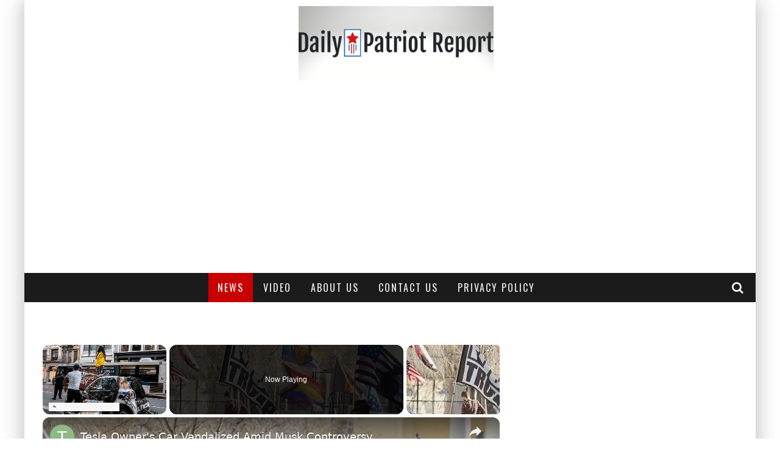

--- FILE ---
content_type: text/html; charset=UTF-8
request_url: https://dailypatriotreport.com/tom-brady-addresses-crazy-rumors-about-his-dating-life/
body_size: 20478
content:
<!DOCTYPE html><!--[if lt IE 7]><html lang="en-US" prefix="og: https://ogp.me/ns#" class="no-js lt-ie9 lt-ie8 lt-ie7"> <![endif]--><!--[if (IE 7)&amp;!(IEMobile)]><html lang="en-US" prefix="og: https://ogp.me/ns#" class="no-js lt-ie9 lt-ie8"><![endif]--><!--[if (IE 8)&amp;!(IEMobile)]><html lang="en-US" prefix="og: https://ogp.me/ns#" class="no-js lt-ie9"><![endif]--><!--[if gt IE 8]><!--><html lang="en-US" prefix="og: https://ogp.me/ns#" class="no-js"><!--<![endif]--><head><meta charset="utf-8"/>
<script>var __ezHttpConsent={setByCat:function(src,tagType,attributes,category,force,customSetScriptFn=null){var setScript=function(){if(force||window.ezTcfConsent[category]){if(typeof customSetScriptFn==='function'){customSetScriptFn();}else{var scriptElement=document.createElement(tagType);scriptElement.src=src;attributes.forEach(function(attr){for(var key in attr){if(attr.hasOwnProperty(key)){scriptElement.setAttribute(key,attr[key]);}}});var firstScript=document.getElementsByTagName(tagType)[0];firstScript.parentNode.insertBefore(scriptElement,firstScript);}}};if(force||(window.ezTcfConsent&&window.ezTcfConsent.loaded)){setScript();}else if(typeof getEzConsentData==="function"){getEzConsentData().then(function(ezTcfConsent){if(ezTcfConsent&&ezTcfConsent.loaded){setScript();}else{console.error("cannot get ez consent data");force=true;setScript();}});}else{force=true;setScript();console.error("getEzConsentData is not a function");}},};</script>
<script>var ezTcfConsent=window.ezTcfConsent?window.ezTcfConsent:{loaded:false,store_info:false,develop_and_improve_services:false,measure_ad_performance:false,measure_content_performance:false,select_basic_ads:false,create_ad_profile:false,select_personalized_ads:false,create_content_profile:false,select_personalized_content:false,understand_audiences:false,use_limited_data_to_select_content:false,};function getEzConsentData(){return new Promise(function(resolve){document.addEventListener("ezConsentEvent",function(event){var ezTcfConsent=event.detail.ezTcfConsent;resolve(ezTcfConsent);});});}</script>
<script>if(typeof _setEzCookies!=='function'){function _setEzCookies(ezConsentData){var cookies=window.ezCookieQueue;for(var i=0;i<cookies.length;i++){var cookie=cookies[i];if(ezConsentData&&ezConsentData.loaded&&ezConsentData[cookie.tcfCategory]){document.cookie=cookie.name+"="+cookie.value;}}}}
window.ezCookieQueue=window.ezCookieQueue||[];if(typeof addEzCookies!=='function'){function addEzCookies(arr){window.ezCookieQueue=[...window.ezCookieQueue,...arr];}}
addEzCookies([]);if(window.ezTcfConsent&&window.ezTcfConsent.loaded){_setEzCookies(window.ezTcfConsent);}else if(typeof getEzConsentData==="function"){getEzConsentData().then(function(ezTcfConsent){if(ezTcfConsent&&ezTcfConsent.loaded){_setEzCookies(window.ezTcfConsent);}else{console.error("cannot get ez consent data");_setEzCookies(window.ezTcfConsent);}});}else{console.error("getEzConsentData is not a function");_setEzCookies(window.ezTcfConsent);}</script>
<script data-ezscrex='false' data-cfasync='false' data-pagespeed-no-defer>var __ez=__ez||{};__ez.stms=Date.now();__ez.evt={};__ez.script={};__ez.ck=__ez.ck||{};__ez.template={};__ez.template.isOrig=true;__ez.queue=__ez.queue||function(){var e=0,i=0,t=[],n=!1,o=[],r=[],s=!0,a=function(e,i,n,o,r,s,a){var l=arguments.length>7&&void 0!==arguments[7]?arguments[7]:window,d=this;this.name=e,this.funcName=i,this.parameters=null===n?null:w(n)?n:[n],this.isBlock=o,this.blockedBy=r,this.deleteWhenComplete=s,this.isError=!1,this.isComplete=!1,this.isInitialized=!1,this.proceedIfError=a,this.fWindow=l,this.isTimeDelay=!1,this.process=function(){f("... func = "+e),d.isInitialized=!0,d.isComplete=!0,f("... func.apply: "+e);var i=d.funcName.split("."),n=null,o=this.fWindow||window;i.length>3||(n=3===i.length?o[i[0]][i[1]][i[2]]:2===i.length?o[i[0]][i[1]]:o[d.funcName]),null!=n&&n.apply(null,this.parameters),!0===d.deleteWhenComplete&&delete t[e],!0===d.isBlock&&(f("----- F'D: "+d.name),m())}},l=function(e,i,t,n,o,r,s){var a=arguments.length>7&&void 0!==arguments[7]?arguments[7]:window,l=this;this.name=e,this.path=i,this.async=o,this.defer=r,this.isBlock=t,this.blockedBy=n,this.isInitialized=!1,this.isError=!1,this.isComplete=!1,this.proceedIfError=s,this.fWindow=a,this.isTimeDelay=!1,this.isPath=function(e){return"/"===e[0]&&"/"!==e[1]},this.getSrc=function(e){return void 0!==window.__ezScriptHost&&this.isPath(e)&&"banger.js"!==this.name?window.__ezScriptHost+e:e},this.process=function(){l.isInitialized=!0,f("... file = "+e);var i=this.fWindow?this.fWindow.document:document,t=i.createElement("script");t.src=this.getSrc(this.path),!0===o?t.async=!0:!0===r&&(t.defer=!0),t.onerror=function(){var e={url:window.location.href,name:l.name,path:l.path,user_agent:window.navigator.userAgent};"undefined"!=typeof _ezaq&&(e.pageview_id=_ezaq.page_view_id);var i=encodeURIComponent(JSON.stringify(e)),t=new XMLHttpRequest;t.open("GET","//g.ezoic.net/ezqlog?d="+i,!0),t.send(),f("----- ERR'D: "+l.name),l.isError=!0,!0===l.isBlock&&m()},t.onreadystatechange=t.onload=function(){var e=t.readyState;f("----- F'D: "+l.name),e&&!/loaded|complete/.test(e)||(l.isComplete=!0,!0===l.isBlock&&m())},i.getElementsByTagName("head")[0].appendChild(t)}},d=function(e,i){this.name=e,this.path="",this.async=!1,this.defer=!1,this.isBlock=!1,this.blockedBy=[],this.isInitialized=!0,this.isError=!1,this.isComplete=i,this.proceedIfError=!1,this.isTimeDelay=!1,this.process=function(){}};function c(e,i,n,s,a,d,c,u,f){var m=new l(e,i,n,s,a,d,c,f);!0===u?o[e]=m:r[e]=m,t[e]=m,h(m)}function h(e){!0!==u(e)&&0!=s&&e.process()}function u(e){if(!0===e.isTimeDelay&&!1===n)return f(e.name+" blocked = TIME DELAY!"),!0;if(w(e.blockedBy))for(var i=0;i<e.blockedBy.length;i++){var o=e.blockedBy[i];if(!1===t.hasOwnProperty(o))return f(e.name+" blocked = "+o),!0;if(!0===e.proceedIfError&&!0===t[o].isError)return!1;if(!1===t[o].isComplete)return f(e.name+" blocked = "+o),!0}return!1}function f(e){var i=window.location.href,t=new RegExp("[?&]ezq=([^&#]*)","i").exec(i);"1"===(t?t[1]:null)&&console.debug(e)}function m(){++e>200||(f("let's go"),p(o),p(r))}function p(e){for(var i in e)if(!1!==e.hasOwnProperty(i)){var t=e[i];!0===t.isComplete||u(t)||!0===t.isInitialized||!0===t.isError?!0===t.isError?f(t.name+": error"):!0===t.isComplete?f(t.name+": complete already"):!0===t.isInitialized&&f(t.name+": initialized already"):t.process()}}function w(e){return"[object Array]"==Object.prototype.toString.call(e)}return window.addEventListener("load",(function(){setTimeout((function(){n=!0,f("TDELAY -----"),m()}),5e3)}),!1),{addFile:c,addFileOnce:function(e,i,n,o,r,s,a,l,d){t[e]||c(e,i,n,o,r,s,a,l,d)},addDelayFile:function(e,i){var n=new l(e,i,!1,[],!1,!1,!0);n.isTimeDelay=!0,f(e+" ...  FILE! TDELAY"),r[e]=n,t[e]=n,h(n)},addFunc:function(e,n,s,l,d,c,u,f,m,p){!0===c&&(e=e+"_"+i++);var w=new a(e,n,s,l,d,u,f,p);!0===m?o[e]=w:r[e]=w,t[e]=w,h(w)},addDelayFunc:function(e,i,n){var o=new a(e,i,n,!1,[],!0,!0);o.isTimeDelay=!0,f(e+" ...  FUNCTION! TDELAY"),r[e]=o,t[e]=o,h(o)},items:t,processAll:m,setallowLoad:function(e){s=e},markLoaded:function(e){if(e&&0!==e.length){if(e in t){var i=t[e];!0===i.isComplete?f(i.name+" "+e+": error loaded duplicate"):(i.isComplete=!0,i.isInitialized=!0)}else t[e]=new d(e,!0);f("markLoaded dummyfile: "+t[e].name)}},logWhatsBlocked:function(){for(var e in t)!1!==t.hasOwnProperty(e)&&u(t[e])}}}();__ez.evt.add=function(e,t,n){e.addEventListener?e.addEventListener(t,n,!1):e.attachEvent?e.attachEvent("on"+t,n):e["on"+t]=n()},__ez.evt.remove=function(e,t,n){e.removeEventListener?e.removeEventListener(t,n,!1):e.detachEvent?e.detachEvent("on"+t,n):delete e["on"+t]};__ez.script.add=function(e){var t=document.createElement("script");t.src=e,t.async=!0,t.type="text/javascript",document.getElementsByTagName("head")[0].appendChild(t)};__ez.dot=__ez.dot||{};__ez.queue.addFileOnce('/detroitchicago/boise.js', '//go.ezodn.com/detroitchicago/boise.js?gcb=195-0&cb=5', true, [], true, false, true, false);__ez.queue.addFileOnce('/parsonsmaize/abilene.js', '//go.ezodn.com/parsonsmaize/abilene.js?gcb=195-0&cb=e80eca0cdb', true, [], true, false, true, false);__ez.queue.addFileOnce('/parsonsmaize/mulvane.js', '//go.ezodn.com/parsonsmaize/mulvane.js?gcb=195-0&cb=e75e48eec0', true, ['/parsonsmaize/abilene.js'], true, false, true, false);__ez.queue.addFileOnce('/detroitchicago/birmingham.js', '//go.ezodn.com/detroitchicago/birmingham.js?gcb=195-0&cb=539c47377c', true, ['/parsonsmaize/abilene.js'], true, false, true, false);</script>
<script type="text/javascript">var _ez_send_requests_through_ezoic = true;</script>
<script data-ezscrex="false" type="text/javascript" data-cfasync="false">window._ezaq = Object.assign({"ad_cache_level":0,"adpicker_placement_cnt":0,"ai_placeholder_cache_level":0,"ai_placeholder_placement_cnt":-1,"article_category":"News","author":"Mike Vance","domain":"dailypatriotreport.com","domain_id":425054,"ezcache_level":0,"ezcache_skip_code":0,"has_bad_image":0,"has_bad_words":0,"is_sitespeed":0,"lt_cache_level":0,"publish_date":"2023-07-17","response_size":65363,"response_size_orig":59457,"response_time_orig":0,"template_id":5,"url":"https://dailypatriotreport.com/tom-brady-addresses-crazy-rumors-about-his-dating-life/","word_count":0,"worst_bad_word_level":0}, typeof window._ezaq !== "undefined" ? window._ezaq : {});__ez.queue.markLoaded('ezaqBaseReady');</script>
<script type='text/javascript' data-ezscrex='false' data-cfasync='false'>
window.ezAnalyticsStatic = true;
window._ez_send_requests_through_ezoic = true;window.ezWp = true;
function analyticsAddScript(script) {
	var ezDynamic = document.createElement('script');
	ezDynamic.type = 'text/javascript';
	ezDynamic.innerHTML = script;
	document.head.appendChild(ezDynamic);
}
function getCookiesWithPrefix() {
    var allCookies = document.cookie.split(';');
    var cookiesWithPrefix = {};

    for (var i = 0; i < allCookies.length; i++) {
        var cookie = allCookies[i].trim();

        for (var j = 0; j < arguments.length; j++) {
            var prefix = arguments[j];
            if (cookie.indexOf(prefix) === 0) {
                var cookieParts = cookie.split('=');
                var cookieName = cookieParts[0];
                var cookieValue = cookieParts.slice(1).join('=');
                cookiesWithPrefix[cookieName] = decodeURIComponent(cookieValue);
                break; // Once matched, no need to check other prefixes
            }
        }
    }

    return cookiesWithPrefix;
}
function productAnalytics() {
	var d = {"dhh":"//go.ezodn.com","pr":[6,3],"omd5":"6c6bd4a0de4f2224e297dbe47291b842","nar":"risk score"};
	d.u = _ezaq.url;
	d.p = _ezaq.page_view_id;
	d.v = _ezaq.visit_uuid;
	d.ab = _ezaq.ab_test_id;
	d.e = JSON.stringify(_ezaq);
	d.ref = document.referrer;
	d.c = getCookiesWithPrefix('active_template', 'ez', 'lp_');
	if(typeof ez_utmParams !== 'undefined') {
		d.utm = ez_utmParams;
	}

	var dataText = JSON.stringify(d);
	var xhr = new XMLHttpRequest();
	xhr.open('POST','//g.ezoic.net/ezais/analytics?cb=1', true);
	xhr.onload = function () {
		if (xhr.status!=200) {
            return;
		}

        if(document.readyState !== 'loading') {
            analyticsAddScript(xhr.response);
            return;
        }

        var eventFunc = function() {
            if(document.readyState === 'loading') {
                return;
            }
            document.removeEventListener('readystatechange', eventFunc, false);
            analyticsAddScript(xhr.response);
        };

        document.addEventListener('readystatechange', eventFunc, false);
	};
	xhr.setRequestHeader('Content-Type','text/plain');
	xhr.send(dataText);
}
__ez.queue.addFunc("productAnalytics", "productAnalytics", null, true, ['ezaqBaseReady'], false, false, false, true);
</script><base href="https://dailypatriotreport.com/tom-brady-addresses-crazy-rumors-about-his-dating-life/"/>

		

		<!-- Google Chrome Frame for IE -->
		<!--[if IE]><meta http-equiv="X-UA-Compatible" content="IE=edge" /><![endif]-->
		<!-- mobile meta -->
                    <meta name="viewport" content="width=device-width, initial-scale=1.0"/>
        
		<link rel="pingback" href="https://dailypatriotreport.com/xmlrpc.php"/>

		
		<!-- head functions -->
		
<!-- Search Engine Optimization by Rank Math PRO - https://rankmath.com/ -->
<title>Tom Brady Addresses &#39;Crazy&#39; Rumors About His Dating Life - Daily Patriot Report</title>
<meta name="robots" content="index, follow, max-snippet:-1, max-video-preview:-1, max-image-preview:large"/>
<link rel="canonical" href="https://dailypatriotreport.com/tom-brady-addresses-crazy-rumors-about-his-dating-life/"/>
<meta property="og:locale" content="en_US"/>
<meta property="og:type" content="article"/>
<meta property="og:title" content="Tom Brady Addresses &#39;Crazy&#39; Rumors About His Dating Life - Daily Patriot Report"/>
<meta property="og:description" content="The Fourth of July party thrown by Fanatics earlier this month stirred up intense speculations surrounding retired NFL superstar Tom Brady and SKIMS creator Kim Kardashian. Fanatics CEO Michael Rubin, who held the party at his lavish Hamptons retreat, quelled these rumors during his attendance at the Shawn Carter Foundation&#39;s 20th anniversary black-tie gala in […]"/>
<meta property="og:url" content="https://dailypatriotreport.com/tom-brady-addresses-crazy-rumors-about-his-dating-life/"/>
<meta property="og:site_name" content="Daily Patriot Report"/>
<meta property="article:publisher" content="https://www.facebook.com/dailypatriotreport/"/>
<meta property="article:section" content="News"/>
<meta property="og:updated_time" content="2023-08-14T10:55:51-04:00"/>
<meta property="og:image" content="https://dailypatriotreport.com/wp-content/uploads/2023/07/tom-brady-dating.webp"/>
<meta property="og:image:secure_url" content="https://dailypatriotreport.com/wp-content/uploads/2023/07/tom-brady-dating.webp"/>
<meta property="og:image:width" content="1920"/>
<meta property="og:image:height" content="1080"/>
<meta property="og:image:alt" content="tom brady dating"/>
<meta property="og:image:type" content="image/webp"/>
<meta property="article:published_time" content="2023-07-17T10:32:44-04:00"/>
<meta property="article:modified_time" content="2023-08-14T10:55:51-04:00"/>
<meta name="twitter:card" content="summary_large_image"/>
<meta name="twitter:title" content="Tom Brady Addresses &#39;Crazy&#39; Rumors About His Dating Life - Daily Patriot Report"/>
<meta name="twitter:description" content="The Fourth of July party thrown by Fanatics earlier this month stirred up intense speculations surrounding retired NFL superstar Tom Brady and SKIMS creator Kim Kardashian. Fanatics CEO Michael Rubin, who held the party at his lavish Hamptons retreat, quelled these rumors during his attendance at the Shawn Carter Foundation&#39;s 20th anniversary black-tie gala in […]"/>
<meta name="twitter:image" content="https://dailypatriotreport.com/wp-content/uploads/2023/07/tom-brady-dating.webp"/>
<meta name="twitter:label1" content="Written by"/>
<meta name="twitter:data1" content="Mike Vance"/>
<meta name="twitter:label2" content="Time to read"/>
<meta name="twitter:data2" content="3 minutes"/>
<script type="application/ld+json" class="rank-math-schema-pro">{"@context":"https://schema.org","@graph":[{"@type":["NewsMediaOrganization","Organization"],"@id":"https://dailypatriotreport.com/#organization","name":"Daily Patriot Report","url":"https://dailypatriotreport.com","sameAs":["https://www.facebook.com/dailypatriotreport/"],"logo":{"@type":"ImageObject","@id":"https://dailypatriotreport.com/#logo","url":"https://dailypatriotreport.com/wp-content/uploads/2019/09/82951183_111216883981605_844107247184636054_n.png","contentUrl":"https://dailypatriotreport.com/wp-content/uploads/2019/09/82951183_111216883981605_844107247184636054_n.png","caption":"Daily Patriot Report","inLanguage":"en-US","width":"1080","height":"1080"}},{"@type":"WebSite","@id":"https://dailypatriotreport.com/#website","url":"https://dailypatriotreport.com","name":"Daily Patriot Report","publisher":{"@id":"https://dailypatriotreport.com/#organization"},"inLanguage":"en-US"},{"@type":"ImageObject","@id":"https://dailypatriotreport.com/wp-content/uploads/2023/07/tom-brady-dating.webp","url":"https://dailypatriotreport.com/wp-content/uploads/2023/07/tom-brady-dating.webp","width":"1920","height":"1080","caption":"tom brady dating","inLanguage":"en-US"},{"@type":"BreadcrumbList","@id":"https://dailypatriotreport.com/tom-brady-addresses-crazy-rumors-about-his-dating-life/#breadcrumb","itemListElement":[{"@type":"ListItem","position":"1","item":{"@id":"https://dailypatriotreport.com","name":"Home"}},{"@type":"ListItem","position":"2","item":{"@id":"https://dailypatriotreport.com/tom-brady-addresses-crazy-rumors-about-his-dating-life/","name":"Tom Brady Addresses 'Crazy' Rumors About His Dating Life"}}]},{"@type":"WebPage","@id":"https://dailypatriotreport.com/tom-brady-addresses-crazy-rumors-about-his-dating-life/#webpage","url":"https://dailypatriotreport.com/tom-brady-addresses-crazy-rumors-about-his-dating-life/","name":"Tom Brady Addresses &#039;Crazy&#039; Rumors About His Dating Life - Daily Patriot Report","datePublished":"2023-07-17T10:32:44-04:00","dateModified":"2023-08-14T10:55:51-04:00","isPartOf":{"@id":"https://dailypatriotreport.com/#website"},"primaryImageOfPage":{"@id":"https://dailypatriotreport.com/wp-content/uploads/2023/07/tom-brady-dating.webp"},"inLanguage":"en-US","breadcrumb":{"@id":"https://dailypatriotreport.com/tom-brady-addresses-crazy-rumors-about-his-dating-life/#breadcrumb"}},{"@type":"Person","@id":"https://dailypatriotreport.com/author/seanadmin/","name":"Mike Vance","url":"https://dailypatriotreport.com/author/seanadmin/","image":{"@type":"ImageObject","@id":"https://secure.gravatar.com/avatar/50d2c9db7edb066400b66d3f3641c1665f1fbaa93a62bad39e694dfb031490de?s=96&amp;d=mm&amp;r=g","url":"https://secure.gravatar.com/avatar/50d2c9db7edb066400b66d3f3641c1665f1fbaa93a62bad39e694dfb031490de?s=96&amp;d=mm&amp;r=g","caption":"Mike Vance","inLanguage":"en-US"},"worksFor":{"@id":"https://dailypatriotreport.com/#organization"}},{"@type":"BlogPosting","headline":"Tom Brady Addresses &#039;Crazy&#039; Rumors About His Dating Life - Daily Patriot Report","keywords":"tom brady","datePublished":"2023-07-17T10:32:44-04:00","dateModified":"2023-08-14T10:55:51-04:00","author":{"@id":"https://dailypatriotreport.com/author/seanadmin/","name":"Mike Vance"},"publisher":{"@id":"https://dailypatriotreport.com/#organization"},"description":"The Fourth of July party thrown by Fanatics earlier this month stirred up intense speculations surrounding retired NFL superstar Tom Brady and SKIMS creator Kim Kardashian.","name":"Tom Brady Addresses &#039;Crazy&#039; Rumors About His Dating Life - Daily Patriot Report","@id":"https://dailypatriotreport.com/tom-brady-addresses-crazy-rumors-about-his-dating-life/#richSnippet","isPartOf":{"@id":"https://dailypatriotreport.com/tom-brady-addresses-crazy-rumors-about-his-dating-life/#webpage"},"image":{"@id":"https://dailypatriotreport.com/wp-content/uploads/2023/07/tom-brady-dating.webp"},"inLanguage":"en-US","mainEntityOfPage":{"@id":"https://dailypatriotreport.com/tom-brady-addresses-crazy-rumors-about-his-dating-life/#webpage"}}]}</script>
<!-- /Rank Math WordPress SEO plugin -->

<link rel="dns-prefetch" href="//fonts.googleapis.com"/>
<link rel="alternate" title="oEmbed (JSON)" type="application/json+oembed" href="https://dailypatriotreport.com/wp-json/oembed/1.0/embed?url=https%3A%2F%2Fdailypatriotreport.com%2Ftom-brady-addresses-crazy-rumors-about-his-dating-life%2F"/>
<link rel="alternate" title="oEmbed (XML)" type="text/xml+oembed" href="https://dailypatriotreport.com/wp-json/oembed/1.0/embed?url=https%3A%2F%2Fdailypatriotreport.com%2Ftom-brady-addresses-crazy-rumors-about-his-dating-life%2F&amp;format=xml"/>
<style id="wp-img-auto-sizes-contain-inline-css" type="text/css">
img:is([sizes=auto i],[sizes^="auto," i]){contain-intrinsic-size:3000px 1500px}
/*# sourceURL=wp-img-auto-sizes-contain-inline-css */
</style>
<link rel="stylesheet" id="litespeed-cache-dummy-css" href="https://dailypatriotreport.com/wp-content/plugins/litespeed-cache/assets/css/litespeed-dummy.css?ver=6.9" type="text/css" media="all"/>
<style id="wp-emoji-styles-inline-css" type="text/css">

	img.wp-smiley, img.emoji {
		display: inline !important;
		border: none !important;
		box-shadow: none !important;
		height: 1em !important;
		width: 1em !important;
		margin: 0 0.07em !important;
		vertical-align: -0.1em !important;
		background: none !important;
		padding: 0 !important;
	}
/*# sourceURL=wp-emoji-styles-inline-css */
</style>
<link rel="stylesheet" id="wp-block-library-css" href="https://dailypatriotreport.com/wp-includes/css/dist/block-library/style.min.css?ver=6.9" type="text/css" media="all"/>
<style id="wp-block-library-inline-css" type="text/css">
/*wp_block_styles_on_demand_placeholder:697a9a7c2a01a*/
/*# sourceURL=wp-block-library-inline-css */
</style>
<style id="classic-theme-styles-inline-css" type="text/css">
/*! This file is auto-generated */
.wp-block-button__link{color:#fff;background-color:#32373c;border-radius:9999px;box-shadow:none;text-decoration:none;padding:calc(.667em + 2px) calc(1.333em + 2px);font-size:1.125em}.wp-block-file__button{background:#32373c;color:#fff;text-decoration:none}
/*# sourceURL=/wp-includes/css/classic-themes.min.css */
</style>
<link rel="stylesheet" id="cb-main-stylesheet-css" href="https://dailypatriotreport.com/wp-content/themes/valenti/library/css/style.min.css?ver=5.5.4" type="text/css" media="all"/>
<link rel="stylesheet" id="cb-font-stylesheet-css" href="//fonts.googleapis.com/css?family=Oswald%3A400%2C700%2C400italic%7COpen+Sans%3A400%2C700%2C400italic&amp;subset=greek%2Cgreek-ext&amp;ver=5.5.4" type="text/css" media="all"/>
<!--[if lt IE 9]>
<link rel='stylesheet' id='cb-ie-only-css' href='https://dailypatriotreport.com/wp-content/themes/valenti/library/css/ie.css?ver=5.5.4' type='text/css' media='all' />
<![endif]-->
<style id="rocket-lazyload-inline-css" type="text/css">
.rll-youtube-player{position:relative;padding-bottom:56.23%;height:0;overflow:hidden;max-width:100%;}.rll-youtube-player:focus-within{outline: 2px solid currentColor;outline-offset: 5px;}.rll-youtube-player iframe{position:absolute;top:0;left:0;width:100%;height:100%;z-index:100;background:0 0}.rll-youtube-player img{bottom:0;display:block;left:0;margin:auto;max-width:100%;width:100%;position:absolute;right:0;top:0;border:none;height:auto;-webkit-transition:.4s all;-moz-transition:.4s all;transition:.4s all}.rll-youtube-player img:hover{-webkit-filter:brightness(75%)}.rll-youtube-player .play{height:100%;width:100%;left:0;top:0;position:absolute;background:url(https://dailypatriotreport.com/wp-content/plugins/rocket-lazy-load/assets/img/youtube.png) no-repeat center;background-color: transparent !important;cursor:pointer;border:none;}
/*# sourceURL=rocket-lazyload-inline-css */
</style>
<script src="https://dailypatriotreport.com/wp-content/themes/valenti/library/js/modernizr.custom.min.js?ver=2.6.2" id="cb-modernizr-js"></script>
<script src="https://dailypatriotreport.com/wp-includes/js/jquery/jquery.min.js?ver=3.7.1" id="jquery-core-js"></script>
<script src="https://dailypatriotreport.com/wp-includes/js/jquery/jquery-migrate.min.js?ver=3.4.1" id="jquery-migrate-js"></script>
<link rel="https://api.w.org/" href="https://dailypatriotreport.com/wp-json/"/><link rel="alternate" title="JSON" type="application/json" href="https://dailypatriotreport.com/wp-json/wp/v2/posts/18401"/><script src="https://cmp.gatekeeperconsent.com/min.js" data-cfasync="false"></script>
<script src="https://the.gatekeeperconsent.com/cmp.min.js" data-cfasync="false"></script>
<script async="" src="//www.ezojs.com/ezoic/sa.min.js"></script>
<script>
    window.ezstandalone = window.ezstandalone || {};
    ezstandalone.cmd = ezstandalone.cmd || [];
</script>
<!-- Global site tag (gtag.js) - Google Analytics -->
<script async="" src="https://www.googletagmanager.com/gtag/js?id=UA-165285010-1"></script>
<script>
  window.dataLayer = window.dataLayer || [];
  function gtag(){dataLayer.push(arguments);}
  gtag('js', new Date());

  gtag('config', 'UA-165285010-1');
</script>

<script data-ad-client="ca-pub-8158025933177774" async="" src="https://pagead2.googlesyndication.com/pagead/js/adsbygoogle.js"></script>


<script data-cfasync="false" type="text/javascript">(function(s,o,l,v,e,d){if(s[o]==null&&s[l+e]){s[o]="loading";s[l+e](d,l=function(){s[o]="complete";s[v+e](d,l,!1)},!1)}})(document,"readyState","add","remove","EventListener","DOMContentLoaded");(function(){var s=document.createElement("script");s.type="text/javascript";s.async=true;s.src="https://cdn.engine.4dsply.com/Scripts/infinity.js.aspx?guid=7c28aa73-da10-4532-9085-5b0e9904cb14";s.id="infinity";s.setAttribute("data-guid","7c28aa73-da10-4532-9085-5b0e9904cb14");s.setAttribute("data-version","async");var e=document.getElementsByTagName('script')[0];e.parentNode.insertBefore(s,e)})();</script>

<script async="" src="https://cdn1.lockerdomecdn.com/embeds/seantaylor_dailypatriotreport_sticky.js"></script>
<script defer="" src="https://users.api.jeeng.com/users/domains/3ARd0rbXNO/sdk/"></script><style>.cb-base-color, .cb-overlay-stars .fa-star, #cb-vote .fa-star, .cb-review-box .cb-score-box, .bbp-submit-wrapper button, .bbp-submit-wrapper button:visited, .buddypress .cb-cat-header #cb-cat-title a,  .buddypress .cb-cat-header #cb-cat-title a:visited, .woocommerce .star-rating:before, .woocommerce-page .star-rating:before, .woocommerce .star-rating span, .woocommerce-page .star-rating span, .woocommerce .stars a {
            color:#c90000;
        }#cb-search-modal .cb-header, .cb-join-modal .cb-header, .lwa .cb-header, .cb-review-box .cb-score-box, .bbp-submit-wrapper button, #buddypress button:hover, #buddypress a.button:hover, #buddypress a.button:focus, #buddypress input[type=submit]:hover, #buddypress input[type=button]:hover, #buddypress input[type=reset]:hover, #buddypress ul.button-nav li a:hover, #buddypress ul.button-nav li.current a, #buddypress div.generic-button a:hover, #buddypress .comment-reply-link:hover, #buddypress .activity-list li.load-more:hover, #buddypress #groups-list .generic-button a:hover {
            border-color: #c90000;
        }.cb-sidebar-widget .cb-sidebar-widget-title, .cb-multi-widget .tabbernav .tabberactive, .cb-author-page .cb-author-details .cb-meta .cb-author-page-contact, .cb-about-page .cb-author-line .cb-author-details .cb-meta .cb-author-page-contact, .cb-page-header, .cb-404-header, .cb-cat-header, #cb-footer #cb-widgets .cb-footer-widget-title span, #wp-calendar caption, .cb-tabs ul .current, .cb-tabs ul .ui-state-active, #bbpress-forums li.bbp-header, #buddypress #members-list .cb-member-list-box .item .item-title, #buddypress div.item-list-tabs ul li.selected, #buddypress div.item-list-tabs ul li.current, #buddypress .item-list-tabs ul li:hover, .woocommerce div.product .woocommerce-tabs ul.tabs li.active {
            border-bottom-color: #c90000 ;
        }#cb-main-menu .current-post-ancestor, #cb-main-menu .current-menu-item, #cb-main-menu .current-menu-ancestor, #cb-main-menu .current-post-parent, #cb-main-menu .current-menu-parent, #cb-main-menu .current_page_item, #cb-main-menu .current-page-ancestor, #cb-main-menu .current-category-ancestor, .cb-review-box .cb-bar .cb-overlay span, #cb-accent-color, .cb-highlight, #buddypress button:hover, #buddypress a.button:hover, #buddypress a.button:focus, #buddypress input[type=submit]:hover, #buddypress input[type=button]:hover, #buddypress input[type=reset]:hover, #buddypress ul.button-nav li a:hover, #buddypress ul.button-nav li.current a, #buddypress div.generic-button a:hover, #buddypress .comment-reply-link:hover, #buddypress .activity-list li.load-more:hover, #buddypress #groups-list .generic-button a:hover {
            background-color: #c90000;
        }</style><!-- Body BG --><style>body { background-color: #ffffff;}</style><style type="text/css">
                                                 body, #respond { font-family: 'Open Sans', sans-serif; }
                                                 h1, h2, h3, h4, h5, h6, .h1, .h2, .h3, .h4, .h5, .h6, #cb-nav-bar #cb-main-menu ul li > a, .cb-author-posts-count, .cb-author-title, .cb-author-position, .search  .s, .cb-review-box .cb-bar, .cb-review-box .cb-score-box, .cb-review-box .cb-title, #cb-review-title, .cb-title-subtle, #cb-top-menu a, .tabbernav, #cb-next-link a, #cb-previous-link a, .cb-review-ext-box .cb-score, .tipper-positioner, .cb-caption, .cb-button, #wp-calendar caption, .forum-titles, .bbp-submit-wrapper button, #bbpress-forums li.bbp-header, #bbpress-forums fieldset.bbp-form .bbp-the-content-wrapper input, #bbpress-forums .bbp-forum-title, #bbpress-forums .bbp-topic-permalink, .widget_display_stats dl dt, .cb-lwa-profile .cb-block, #buddypress #members-list .cb-member-list-box .item .item-title, #buddypress div.item-list-tabs ul li, #buddypress .activity-list li.load-more, #buddypress a.activity-time-since, #buddypress ul#groups-list li div.meta, .widget.buddypress div.item-options, .cb-activity-stream #buddypress .activity-header .time-since, .cb-font-header, .woocommerce table.shop_table th, .woocommerce-page table.shop_table th, .cb-infinite-scroll a, .cb-no-more-posts { font-family:'Oswald', sans-serif; }
                     </style><style type="text/css">/* Email Forms */
.signup1 {background: rgb(70, 70, 70) none repeat scroll 0% 0%;text-align: center;padding: 25px 15px;border-radius: 2px;max-width: 336px;margin: 0 auto;}
.signup2 {color: #FFF;font-size: 19.2px;margin-bottom: -11px;margin-top: 0px !important;}
.signup3 {padding: 8px 0px 0px;margin:0;color:#FEDD7A;margin-top: 0px !important;font-size: 34px;}
.signup4 {margin:0 0 8px;color:#fff;line-height: 1.2em;font-size: 14px;padding: 5px 0;}

.emailwidget {background-color: rgb(255, 255, 255) !important;margin-bottom: 10px;text-align: center;display: table-cell;background-image: none;border: 1px solid rgb(228, 228, 228);font-size: 14px;line-height: 1.42857;color: rgb(85, 85, 85);height: 34px;padding: 0px 10px;width: 100%;border-radius: 2px;max-width: 305px;margin: 0 auto 10px auto;}

.emailbutton {display: inline-block;margin-bottom: 0px;font-weight: normal;text-align: center;vertical-align: middle;cursor: pointer;background-image: none;border: 1px solid rgb(204, 204, 204);white-space: nowrap;padding: 6px 12px;font-size: 14px;line-height: 1.42857;border-radius: 4px;-moz-user-select: none;color: rgb(51, 51, 51);background-color: rgb(255, 255, 255);width: 100%;color: #000 !important;}


#logo > a > img {max-width:320px;}

.cb-sidebar-widget .cb-sidebar-widget-title {
    margin: 0 0 0px 0;
}
.cb-style-off {
    margin-bottom: 0;
}

#cb-recent-posts-2 > ul > li > div.cb-meta > div.cb-excerpt {display:none;}

.swp-form-cont-2356 .field-submit {
    color: #ffffff;
    background-color: #153fa6;
    background-image: none;
    text-decoration: none;
    float: left;
    margin-bottom: 15px;
    display: block;
    font-size: 18px;
    font-family: 'Open Sans', serif;
    border: none;
    padding: 12px 30px;
    transition: all .3s ease-in;
    -o-transition: all .3s ease-in;
    -moz-transition: all .3s ease-in;
    -webkit-transition: all .3s ease-in;
    border-radius: 3px;
    font-style: normal;
    border: 2px solid transparent;
    text-transform: uppercase;
    clear: both;
    font-weight: 600;
}

.swp-form-cont-2356 input[type="text"] {
    background: none repeat scroll 0 0 transparent;
    padding: 12px;
    font-family: 'Open Sans', serif;
    font-size: 16px;
    outline: none;
    transition: all .3s ease-in;
    -o-transition: all .3s ease-in;
    -moz-transition: all .3s ease-in;
    -webkit-transition: all .3s ease-in;
    border: none;
    font-weight: 400;
    float: left;
    border-radius: 3px;
    margin-right: 10px;
    margin-bottom: 20px;
    margin-top: 5px;
    border: 1px solid #AFB2B6;
    color: #000000;
    background-color: #ffffff;
    width: 100%;
}

@media screen and (max-width:480px) {
.cb-fis .cb-single-title {font-size: 24px;}
.essb_links {margin: 0 0 0.3em;}
.cb-blog-style-a .cb-meta .cb-excerpt {display:none;}
}

@media screen and (min-width:1020px) {
.cb-fis .cb-single-title {font-size: 42px;line-height: 40px;}
}body { font-size: 16px; }@media only screen and (min-width: 1020px){ body { font-size: 16px; }}.header { background-color: #ffffff; }</style><!-- end custom css --><meta property="og:image" content="https://dailypatriotreport.com/wp-content/uploads/2023/07/tom-brady-dating.webp"/><style>#cb-nav-bar #cb-main-menu .main-nav .menu-item-1137:hover,
                                             #cb-nav-bar #cb-main-menu .main-nav .menu-item-1137:focus,
                                             #cb-nav-bar #cb-main-menu .main-nav .menu-item-1137 .cb-sub-menu li .cb-grandchild-menu,
                                             #cb-nav-bar #cb-main-menu .main-nav .menu-item-1137 .cb-sub-menu { background:#c90000!important; }
                                             #cb-nav-bar #cb-main-menu .main-nav .menu-item-1137 .cb-mega-menu .cb-sub-menu li a { border-bottom-color:#c90000!important; }
#cb-nav-bar #cb-main-menu .main-nav .menu-item-20222:hover,
                                         #cb-nav-bar #cb-main-menu .main-nav .menu-item-20222:focus,
                                         #cb-nav-bar #cb-main-menu .main-nav .menu-item-20222 .cb-sub-menu li .cb-grandchild-menu,
                                         #cb-nav-bar #cb-main-menu .main-nav .menu-item-20222 .cb-sub-menu { background:#c90000!important; }
                                         #cb-nav-bar #cb-main-menu .main-nav .menu-item-20222 .cb-mega-menu .cb-sub-menu li a { border-bottom-color:#c90000!important; }
#cb-nav-bar #cb-main-menu .main-nav .menu-item-20221:hover,
                                         #cb-nav-bar #cb-main-menu .main-nav .menu-item-20221:focus,
                                         #cb-nav-bar #cb-main-menu .main-nav .menu-item-20221 .cb-sub-menu li .cb-grandchild-menu,
                                         #cb-nav-bar #cb-main-menu .main-nav .menu-item-20221 .cb-sub-menu { background:#c90000!important; }
                                         #cb-nav-bar #cb-main-menu .main-nav .menu-item-20221 .cb-mega-menu .cb-sub-menu li a { border-bottom-color:#c90000!important; }
#cb-nav-bar #cb-main-menu .main-nav .menu-item-20218:hover,
                                         #cb-nav-bar #cb-main-menu .main-nav .menu-item-20218:focus,
                                         #cb-nav-bar #cb-main-menu .main-nav .menu-item-20218 .cb-sub-menu li .cb-grandchild-menu,
                                         #cb-nav-bar #cb-main-menu .main-nav .menu-item-20218 .cb-sub-menu { background:#c90000!important; }
                                         #cb-nav-bar #cb-main-menu .main-nav .menu-item-20218 .cb-mega-menu .cb-sub-menu li a { border-bottom-color:#c90000!important; }
#cb-nav-bar #cb-main-menu .main-nav .menu-item-20212:hover,
                                         #cb-nav-bar #cb-main-menu .main-nav .menu-item-20212:focus,
                                         #cb-nav-bar #cb-main-menu .main-nav .menu-item-20212 .cb-sub-menu li .cb-grandchild-menu,
                                         #cb-nav-bar #cb-main-menu .main-nav .menu-item-20212 .cb-sub-menu { background:#c90000!important; }
                                         #cb-nav-bar #cb-main-menu .main-nav .menu-item-20212 .cb-mega-menu .cb-sub-menu li a { border-bottom-color:#c90000!important; }</style><noscript><style id="rocket-lazyload-nojs-css">.rll-youtube-player, [data-lazy-src]{display:none !important;}</style></noscript>        
<script type='text/javascript'>
var ezoTemplate = 'orig_site';
var ezouid = '1';
var ezoFormfactor = '1';
</script><script data-ezscrex="false" type='text/javascript'>
var soc_app_id = '0';
var did = 425054;
var ezdomain = 'dailypatriotreport.com';
var ezoicSearchable = 1;
</script>
<script async data-ezscrex="false" data-cfasync="false" src="//www.humix.com/video.js"></script></head><body class="wp-singular post-template-default single single-post postid-18401 single-format-standard wp-theme-valenti  cb-mod-zoom cb-sb-nar-embed-fw cb-cat-t-dark cb-mobm-light cb-gs-style-a cb-modal-dark cb-light-blog cb-sidebar-right cb-boxed cb-fis-type-standard cb-fis-tl-default"><div id="fb-root"></div>
<script async="" defer="" crossorigin="anonymous" src="https://connect.facebook.net/en_US/sdk.js#xfbml=1&amp;version=v4.0&amp;appId=1644207355884276&amp;autoLogAppEvents=1"></script>
        
        
		<!-- end head functions-->

	

	

        
	    <div id="cb-outer-container">

            
            <!-- Small-Screen Menu -->
            
            <div id="cb-mob-menu" class="clearfix cb-dark-menu">
                <a href="#" id="cb-mob-close" class="cb-link"><i class="fa cb-times"></i></a>

                                    <div class="cb-mob-menu-wrap">
                        <ul class="cb-small-nav"><li class="menu-item menu-item-type-taxonomy menu-item-object-category current-post-ancestor current-menu-parent current-post-parent menu-item-1137"><a href="https://dailypatriotreport.com/category/news/">News</a></li>
<li class="menu-item menu-item-type-custom menu-item-object-custom menu-item-20222"><a href="https://dailypatriotreport.com/humix/">Video</a></li>
<li class="menu-item menu-item-type-post_type menu-item-object-page menu-item-20221"><a href="https://dailypatriotreport.com/about-us/">About Us</a></li>
<li class="menu-item menu-item-type-post_type menu-item-object-page menu-item-20218"><a href="https://dailypatriotreport.com/contact-us/">Contact Us</a></li>
<li class="menu-item menu-item-type-post_type menu-item-object-page menu-item-20212"><a href="https://dailypatriotreport.com/privacy-policy/">Privacy Policy</a></li>
</ul>                    </div>
                            </div>

            <!-- /Small-Screen Menu -->

                    <div id="cb-search-modal" class="cb-s-modal cb-modal cb-dark-menu">
                        <div class="cb-search-box">
                            <div class="cb-header">
                                <div class="cb-title">Search</div>
                                <div class="cb-close">
                                    <span class="cb-close-modal cb-close-m"><i class="fa fa-times"></i></span>
                                </div>
                            </div><form role="search" method="get" class="cb-search" action="https://dailypatriotreport.com/">

    <input type="text" class="cb-search-field" placeholder="" value="" name="s" title=""/>
    <button class="cb-search-submit" type="submit" value=""><i class="fa fa-search"></i></button>

</form></div></div>    		<div id="cb-container" class="wrap clearfix" itemscope="" itemtype="http://schema.org/Article">

                <header class="header clearfix wrap cb-logo-center">

                                            
                    
                        <div id="cb-logo-box" class="wrap clearfix">
                                            <div id="logo">
                    <a href="https://dailypatriotreport.com">
                        <img src="https://dailypatriotreport.com/wp-content/uploads/2019/09/347788994_1279460186312288_4755218744715122934_n.png" alt="Daily Patriot Report logo"/>
                    </a>
                </div>
                                                                </div>

                     
                    

                                             <nav id="cb-nav-bar" class="clearfix cb-dark-menu">
                            <div id="cb-main-menu" class="cb-nav-bar-wrap clearfix wrap">
                                <ul class="nav main-nav wrap clearfix"><li id="menu-item-1137" class="menu-item menu-item-type-taxonomy menu-item-object-category current-post-ancestor current-menu-parent current-post-parent menu-item-1137"><a href="https://dailypatriotreport.com/category/news/">News</a></li>
<li id="menu-item-20222" class="menu-item menu-item-type-custom menu-item-object-custom menu-item-20222"><a href="https://dailypatriotreport.com/humix/">Video</a></li>
<li id="menu-item-20221" class="menu-item menu-item-type-post_type menu-item-object-page menu-item-20221"><a href="https://dailypatriotreport.com/about-us/">About Us</a></li>
<li id="menu-item-20218" class="menu-item menu-item-type-post_type menu-item-object-page menu-item-20218"><a href="https://dailypatriotreport.com/contact-us/">Contact Us</a></li>
<li id="menu-item-20212" class="menu-item menu-item-type-post_type menu-item-object-page menu-item-20212"><a href="https://dailypatriotreport.com/privacy-policy/">Privacy Policy</a></li>
<li class="cb-icons"><ul id="cb-icons-wrap"><li class="cb-icon-search cb-menu-icon"><a href="#" data-cb-tip="Search" class="cb-tip-bot" id="cb-s-trigger"><i class="fa fa-search"></i></a></li></ul></li></ul>                            </div>
                        </nav>
                    
	 				
                                <!-- Secondary Menu -->
        <div id="cb-top-menu" class="clearfix cb-dark-menu cb-hidden">
            <div class="wrap cb-top-menu-wrap clearfix">

                <div class="cb-left-side cb-mob">
                                            <a href="#" id="cb-mob-open"><i class="fa fa-bars"></i></a>
                    </div><div class="cb-mob-right"><a href="#" class="cb-small-menu-icons cb-small-menu-search" id="cb-s-trigger-sm"><i class="fa fa-search"></i></a></div>
            </div>
        </div>
        <!-- /Secondary Menu -->

                    
                    
	 				      <a href="#" id="cb-to-top" class="cb-base-color"><i class="fa fa-long-arrow-up"></i></a>

                    
                </header> <!-- end header -->            <div id="cb-content" class="wrap clearfix">

                
    <meta itemprop="datePublished" content="2023-07-17T10:32:44-04:00"/>
    <meta itemprop="dateModified" content="2023-08-14T10:55:51-04:00"/>
    <meta itemscope="" itemprop="mainEntityOfPage" itemtype="https://schema.org/WebPage" itemid="https://dailypatriotreport.com/tom-brady-addresses-crazy-rumors-about-his-dating-life/"/>
    <span class="cb-hide" itemscope="" itemprop="publisher" itemtype="https://schema.org/Organization">
        <meta itemprop="name" content="Daily Patriot Report"/>
        <meta itemprop="url" content="https://dailypatriotreport.com/wp-content/uploads/2019/09/347788994_1279460186312288_4755218744715122934_n.png"/>
        <span class="cb-hide" itemscope="" itemprop="logo" itemtype="https://schema.org/ImageObject">
            <meta itemprop="url" content="https://dailypatriotreport.com/wp-content/uploads/2019/09/347788994_1279460186312288_4755218744715122934_n.png"/>
        </span>
    </span>
    <span class="cb-hide" itemprop="author" itemscope="" itemtype="https://schema.org/Person"><meta itemprop="name" content="Mike Vance"/></span>

    <meta itemprop="headline" content="Tom Brady Addresses &#39;Crazy&#39; Rumors About His Dating Life"/>

      <span class="cb-hide" itemscope="" itemtype="http://schema.org/ImageObject" itemprop="image">
        <meta itemprop="url" content="https://dailypatriotreport.com/wp-content/uploads/2023/07/tom-brady-dating.webp"/>
        <meta itemprop="width" content="1920"/>
        <meta itemprop="height" content="1080"/>
    </span>


				<div id="main" class="cb-main clearfix">

						<article id="post-18401" class="clearfix post-18401 post type-post status-publish format-standard has-post-thumbnail category-news">

                             <div class="cb-breadcrumbs wrap cb-padding-off"><a href="https://dailypatriotreport.com">Home</a><i class="fa fa-angle-right"></i><div itemscope="" itemtype="http://data-vocabulary.org/Breadcrumb"><a href="https://dailypatriotreport.com/category/news/" title="View all posts in News" itemprop="url"><span itemprop="title">News</span></a></div></div><div id="cb-fis-wrap" class="cb-entry-header hentry cb-fis cb-style-off"><span class="cb-title-fi"><h1 class="entry-title cb-entry-title cb-single-title" itemprop="headline">Tom Brady Addresses &#39;Crazy&#39; Rumors About His Dating Life</h1><div class="cb-byline cb-font-header"><div class="cb-author cb-byline-element vcard author"><i class="fa fa-user"></i> <a href="https://dailypatriotreport.com/author/seanadmin/" class="fn">Mike Vance</a></div> <div class="cb-date cb-byline-element"><i class="fa fa-clock-o"></i> <time class="updated" datetime="2023-07-17">July 17, 2023</time></div></div></span></div>
							<section class="cb-entry-content entry-content clearfix" itemprop="articleBody">

								<p>The Fourth of July party thrown by Fanatics earlier this month stirred up intense speculations surrounding retired NFL superstar Tom Brady and SKIMS creator Kim Kardashian.</p><!-- Ezoic - wp_under_page_title - under_page_title --><div id="ezoic-pub-ad-placeholder-101" data-inserter-version="2"></div><!-- End Ezoic - wp_under_page_title - under_page_title -->
<p>Fanatics CEO Michael Rubin, who held the party at his lavish Hamptons retreat, quelled these rumors during his attendance at the Shawn Carter Foundation&#39;s 20th anniversary black-tie gala in New York City on Friday.</p>
<p>Speaking to Entertainment Tonight, Rubin assured that the relationship between the two was simply platonic.</p><!-- Ezoic - wp_under_first_paragraph - under_first_paragraph --><div id="ezoic-pub-ad-placeholder-110" data-inserter-version="2"></div><!-- End Ezoic - wp_under_first_paragraph - under_first_paragraph -->
<p>&#34;It&#39;s just the crazy rumors that get out there,&#34; he said.</p>
<p>&#34;Tom was with me a ton of the night and we were having fun, and Tom just doesn&#39;t go out that much. It&#39;s a rare sighting. And Kim doesn&#39;t drink much,&#34; Rubin continued.</p>
<p>&#34;So I think Kim&#39;s 10 or 12 shots she had, [and] Tom, you know, being fun, it just leads to rumors. We always want to laugh about it.&#34;</p><!-- Ezoic - wp_under_second_paragraph - under_second_paragraph --><div id="ezoic-pub-ad-placeholder-111" data-inserter-version="2"></div><!-- End Ezoic - wp_under_second_paragraph - under_second_paragraph -->
<p>Brady and Kardashian attended the yearly Fourth of July party, which was also graced by various other renowned figures such as Philadelphia 76ers player James Harden and Cincinnati Bengals quarterback Joe Burrow.</p>
<blockquote class="twitter-tweet" data-width="550" data-dnt="true">
<p lang="en" dir="ltr">&#39;Crazy&#39; Tom Brady, Kim Kardashian dating rumors seemingly put to rest by Fanatics CEO Michael Rubin <a href="https://t.co/VFtQThIvTZ">https://t.co/VFtQThIvTZ</a></p>
<p>— Fox News (@FoxNews) <a href="https://twitter.com/FoxNews/status/1680932927532613633?ref_src=twsrc%5Etfw" target="_blank" rel="noopener">July 17, 2023</a></p></blockquote>
<p><script async="" src="https://platform.twitter.com/widgets.js" charset="utf-8"></script></p>
<p>Though speculations about a possible romantic link between the two appeared to fizzle out following a source close to Kardashian assuring People magazine in May that they &#34;have friends and business partners in common but are not dating,&#34; a recent article from the Daily Mail this week stoked the rumor mill once again.</p>
<p>A source told Daily Mail that Brady and Kardashian &#34;were super flirty with each other at Rubin&#39;s party and were seen during the day on the beach together and again dancing at night.&#34;</p><!-- Ezoic - wp_mid_content - mid_content --><div id="ezoic-pub-ad-placeholder-112" data-inserter-version="2"></div><!-- End Ezoic - wp_mid_content - mid_content -->
<p>Nonetheless, informants relayed to Page Six that Brady and Kardashian &#34;merely had a short conversation,&#34; contradicting previous reports of them dancing or flirting. It was further noted by Page Six that Brady was seen engaging with various women.</p>
<h2>Trending Political News</h2>
<h3>Ford Recall Impacts 1 Million Trucks That Are Missing Something</h3>
<p>Ford has announced a recall on 979,797 trucks due to an oversight in the owner&#39;s manuals.</p>
<p>The owner&#39;s manuals accompanying certain 2018-2023 Ford Expedition and Lincoln Navigator SUVs with third-row seating, alongside 2019-2023 regular cab F-Series Super Duty F-250, F-350, F-450, F-550, and F-600 SuperCab trucks with three-passenger front bench seats, have been found to lack &#34;instructions for adjusting or removing certain head restraints,&#34; a requirement stipulated by federal regulations.</p><!-- Ezoic - wp_long_content - long_content --><div id="ezoic-pub-ad-placeholder-113" data-inserter-version="2"></div><!-- End Ezoic - wp_long_content - long_content -->
<p><a href="https://dailypatriotreport.com/ford-recall-impacts-1-million-trucks-that-are-missing-something/">Continue reading...</a></p>
<h3>Kim Kardashian Gets Shamed After Posting Extremely Revealing Bikini Photos on Instagram</h3>
<p>Kim Kardashian&#39;s recent Instagram post featuring a sultry series of three selfies in a revealing black bikini top, along with her trademark duck face, has attracted a barrage of negative comments. The founder of SKIMS has been roasted by her followers in the comments section.</p>
<p>She accompanied her photo with the short and sweet caption, &#34;Hey.&#34;</p>
<p><a href="https://thinkamericana.com/kim-kardashian-gets-slut-shamed-after-posting-extremely-revealing-bikini-photos-on-instagram/" target="_blank" rel="noopener">Continue reading...</a></p>
<h3>Another Costco Item Goes Viral, Sparking Debate Among Shoppers</h3>
<p>Costco Wholesale might be renowned for its vast range of bulk-buy groceries, yet the membership-based warehouse club&#39;s offerings extend well beyond edibles and pantry staples.</p><!-- Ezoic - wp_longer_content - longer_content --><div id="ezoic-pub-ad-placeholder-114" data-inserter-version="2"></div><!-- End Ezoic - wp_longer_content - longer_content -->
<p>Recently, a sectional sofa from Costco, complete with a pull-out sleeper and a storage section, has caught the attention of social media users, inciting both adulation and controversy.</p>
<p><a href="https://dailypoliticalnewswire.com/another-costco-item-goes-viral-sparking-debate-among-shoppers/" target="_blank" rel="noopener">Continue reading...</a></p>
<h3>Samuel Jackson Claims Donald Trump &#39;Broke&#39; His Marvel Co-Star</h3>
<p>Samuel L. Jackson, the esteemed actor, shared that his Marvel co-star Brie Larson was deeply affected by the 2016 election of President Trump during their time on set.</p>
<p>While speaking to Rolling Stone, the &#34;Captain Marvel&#34; star and celebrated figure of Hollywood relayed that he had to motivate Larson in the midst of the political turbulence which left several Hollywood liberals distressed.</p><!-- Ezoic - wp_longest_content - longest_content --><div id="ezoic-pub-ad-placeholder-115" data-inserter-version="2"></div><!-- End Ezoic - wp_longest_content - longest_content -->
<p><a href="https://dailypatriotreport.com/samuel-jackson-claims-donald-trump-broke-his-marvel-co-star/">Continue reading...</a></p>
<h3>Reporter Corrects White House Press Secretary Directly to Her Face</h3>
<p>During a press briefing at the White House, a reporter corrected the White House Press Secretary, Karine Jean-Pierre, regarding the facts of a school shooting that occurred in Nashville, Tennessee, doing so directly in front of her.</p>
<p>According to the police, on Monday, an active shooter, identified as a 28-year-old female, entered Covenant School through a side door and killed three children and three adults. The suspect was confronted by the police on the second floor of the building and was subsequently shot and killed.</p>
<p><a href="https://thinkamericana.com/reporter-corrects-white-house-press-secretary-directly-to-her-face/" target="_blank" rel="noopener">Continue reading...</a></p>
<h3>Salma Hayek Leaves Little to the Imagination on &#39;National Bikini Day&#39;</h3>
<p>Salma Hayek is turning up the heat this summer.</p>
<p>The radiant 56-year-old showcased her charm in a swimsuit, marking National Bikini Day with her latest enticing snapshot.</p><!-- Ezoic - wp_incontent_5 - incontent_5 --><div id="ezoic-pub-ad-placeholder-116" data-inserter-version="2"></div><!-- End Ezoic - wp_incontent_5 - incontent_5 -->
<p><a href="https://dailypoliticalnewswire.com/salma-hayek-leaves-little-to-the-imagination-on-national-bikini-day/" target="_blank" rel="noopener">Continue reading...</a></p>

							</section> <!-- end article section -->
                        

							<footer class="article-footer">
								<div id="cb-related-posts" class="cb-related-posts-block cb-post-end-block clearfix"><h3 class="cb-block-title">Related Posts</h3><ul>                            <li class="cb-style-overlay cb-grid-entry cb-related-post no-1">
                                <div class="cb-mask" style="background-color:#c90000;"><a href="https://dailypatriotreport.com/slain-marines-father-warns-americans-be-afraid-of-our-leadership-or-lack-thereof/"><img width="360" height="240" src="https://dailypatriotreport.com/wp-content/uploads/2021/08/Jared-Schmitz-640x480-1-360x240.png" class="attachment-cb-360-240 size-cb-360-240 wp-post-image" alt="" decoding="async" fetchpriority="high" srcset="https://dailypatriotreport.com/wp-content/uploads/2021/08/Jared-Schmitz-640x480-1-360x240.png 360w, https://dailypatriotreport.com/wp-content/uploads/2021/08/Jared-Schmitz-640x480-1-600x400.png 600w" sizes="(max-width: 360px) 100vw, 360px"/></a></div>
                                 <div class="cb-meta cb-article-meta">
                                     <h4 class="h3 cb-post-title"><a href="https://dailypatriotreport.com/slain-marines-father-warns-americans-be-afraid-of-our-leadership-or-lack-thereof/">Slain Marine&#39;s Father Warns Americans: ‘Be Afraid of Our Leadership or Lack Thereof’</a></h4>
                                     <div class="cb-byline cb-font-header"><div class="cb-author cb-byline-element"><i class="fa fa-user"></i> <a href="https://dailypatriotreport.com/author/keely/" class="fn">Keely Compson</a></div> <div class="cb-date cb-byline-element"><i class="fa fa-clock-o"></i> <time class="" datetime="2021-09-06">September 6, 2021</time></div></div>                                </div>
                            </li>
                            <li class="cb-style-overlay cb-grid-entry cb-related-post no-2">
                                <div class="cb-mask" style="background-color:#c90000;"><a href="https://dailypatriotreport.com/tom-brady-honors-ex-wives-in-classy-tribue-following-brutal-roast/"><img width="360" height="240" src="https://dailypatriotreport.com/wp-content/uploads/2023/02/tom-brady-360x240.jpeg" class="attachment-cb-360-240 size-cb-360-240 wp-post-image" alt="tom brady" decoding="async" loading="lazy" srcset="https://dailypatriotreport.com/wp-content/uploads/2023/02/tom-brady-360x240.jpeg 360w, https://dailypatriotreport.com/wp-content/uploads/2023/02/tom-brady-600x400.jpeg 600w" sizes="auto, (max-width: 360px) 100vw, 360px"/></a></div>
                                 <div class="cb-meta cb-article-meta">
                                     <h4 class="h3 cb-post-title"><a href="https://dailypatriotreport.com/tom-brady-honors-ex-wives-in-classy-tribue-following-brutal-roast/">Tom Brady Honors Ex-Wives in Classy Tribue Following Brutal Roast</a></h4>
                                     <div class="cb-byline cb-font-header"><div class="cb-author cb-byline-element"><i class="fa fa-user"></i> <a href="https://dailypatriotreport.com/author/seanadmin/" class="fn">Mike Vance</a></div> <div class="cb-date cb-byline-element"><i class="fa fa-clock-o"></i> <time class="" datetime="2024-05-13">May 13, 2024</time></div></div>                                </div>
                            </li>
                            <li class="cb-style-overlay cb-grid-entry cb-related-post no-1">
                                <div class="cb-mask" style="background-color:#c90000;"><a href="https://dailypatriotreport.com/food-prices-are-still-skyrocketing-heres-what-went-up-the-most/"><img width="360" height="240" src="https://dailypatriotreport.com/wp-content/uploads/2022/09/food-prices-360x240.jpeg" class="attachment-cb-360-240 size-cb-360-240 wp-post-image" alt="food prices" decoding="async" loading="lazy" srcset="https://dailypatriotreport.com/wp-content/uploads/2022/09/food-prices-360x240.jpeg 360w, https://dailypatriotreport.com/wp-content/uploads/2022/09/food-prices-600x400.jpeg 600w" sizes="auto, (max-width: 360px) 100vw, 360px"/></a></div>
                                 <div class="cb-meta cb-article-meta">
                                     <h4 class="h3 cb-post-title"><a href="https://dailypatriotreport.com/food-prices-are-still-skyrocketing-heres-what-went-up-the-most/">Food Prices Are Still Skyrocketing: Here&#39;s What Went Up the Most</a></h4>
                                     <div class="cb-byline cb-font-header"><div class="cb-author cb-byline-element"><i class="fa fa-user"></i> <a href="https://dailypatriotreport.com/author/seanadmin/" class="fn">Mike Vance</a></div> <div class="cb-date cb-byline-element"><i class="fa fa-clock-o"></i> <time class="" datetime="2022-09-13">September 13, 2022</time></div></div>                                </div>
                            </li>
                            <li class="cb-style-overlay cb-grid-entry cb-related-post no-2">
                                <div class="cb-mask" style="background-color:#c90000;"><a href="https://dailypatriotreport.com/heidi-klum-strips-down-while-eating-spicy-food-in-hot-ones-interview/"><img width="360" height="240" src="https://dailypatriotreport.com/wp-content/uploads/2024/06/heidi-klum-360x240.jpg" class="attachment-cb-360-240 size-cb-360-240 wp-post-image" alt="heidi klum" decoding="async" loading="lazy" srcset="https://dailypatriotreport.com/wp-content/uploads/2024/06/heidi-klum-360x240.jpg 360w, https://dailypatriotreport.com/wp-content/uploads/2024/06/heidi-klum-300x200.jpg 300w, https://dailypatriotreport.com/wp-content/uploads/2024/06/heidi-klum-1024x683.jpg 1024w, https://dailypatriotreport.com/wp-content/uploads/2024/06/heidi-klum-768x512.jpg 768w, https://dailypatriotreport.com/wp-content/uploads/2024/06/heidi-klum-600x400.jpg 600w, https://dailypatriotreport.com/wp-content/uploads/2024/06/heidi-klum.jpg 1500w" sizes="auto, (max-width: 360px) 100vw, 360px"/></a></div>
                                 <div class="cb-meta cb-article-meta">
                                     <h4 class="h3 cb-post-title"><a href="https://dailypatriotreport.com/heidi-klum-strips-down-while-eating-spicy-food-in-hot-ones-interview/">Heidi Klum Strips Down While Eating Spicy Food in &#39;Hot Ones&#39; Interview</a></h4>
                                     <div class="cb-byline cb-font-header"><div class="cb-author cb-byline-element"><i class="fa fa-user"></i> <a href="https://dailypatriotreport.com/author/seanadmin/" class="fn">Mike Vance</a></div> <div class="cb-date cb-byline-element"><i class="fa fa-clock-o"></i> <time class="" datetime="2024-06-21">June 21, 2024</time></div></div>                                </div>
                            </li>
</ul></div>
							</footer> <!-- end article footer -->

							

                            
						</article> <!-- end article -->

					
					
				</div> <!-- end #main -->

				<aside class="cb-sidebar clearfix" role="complementary">

<div id="text-15" class="cb-sidebar-widget widget_text">			<div class="textwidget"><div id="rc-widget-2bd0d0" data-rc-widget="" data-widget-host="habitat" data-endpoint="//trends.revcontent.com" data-widget-id="214933"></div>
<p><img loading="lazy" decoding="async" src="[data-uri]" data-wp-preserve="%3Cscript%20type%3D%22text%2Fjavascript%22%20src%3D%22https%3A%2F%2Fassets.revcontent.com%2Fmaster%2Fdelivery.js%22%20defer%3D%22defer%22%3E%3C%2Fscript%3E" data-mce-resize="false" data-mce-placeholder="1" class="mce-object" width="20" height="20" alt="&lt;script&gt;” title=”&lt;script&gt;"/></p>
</div>
		</div>
</aside>


			</div> <!-- end #cb-content -->

     			<footer id="cb-footer" class=" wrap" role="contentinfo">

    				<div id="cb-widgets" class="cb-footer-f cb-footer-wrap wrap clearfix">

                                                                                                
                    </div>

                    
                        <div class="cb-footer-lower clearfix">

                            <div class="wrap clearfix">

                                <div class="cb-copyright">Copyright 2020 Daily Patriot Report</div>

        						<div class="cb-footer-links clearfix"><ul id="menu-footer" class="nav cb-footer-nav clearfix"><li id="menu-item-5969" class="menu-item menu-item-type-post_type menu-item-object-page menu-item-5969"><a href="https://dailypatriotreport.com/privacy-policy-2/">Privacy Policy</a></li>
</ul></div>
           					</div>

        				</div>
    				
    			</footer> <!-- end footer -->

    		</div> <!-- end #cb-container -->

		</div> <!-- end #cb-outer-container -->

        <span id="cb-overlay"></span>

		<script type="speculationrules">
{"prefetch":[{"source":"document","where":{"and":[{"href_matches":"/*"},{"not":{"href_matches":["/wp-*.php","/wp-admin/*","/wp-content/uploads/*","/wp-content/*","/wp-content/plugins/*","/wp-content/themes/valenti/*","/*\\?(.+)"]}},{"not":{"selector_matches":"a[rel~=\"nofollow\"]"}},{"not":{"selector_matches":".no-prefetch, .no-prefetch a"}}]},"eagerness":"conservative"}]}
</script>
<!-- Ezoic - wp_native_bottom - native_bottom --><div id="ezoic-pub-ad-placeholder-173" data-inserter-version="-1"></div><!-- End Ezoic - wp_native_bottom - native_bottom --><script src="https://dailypatriotreport.com/wp-content/themes/valenti/library/js/cookie.min.js?ver=5.5.4" id="cb-cookie-js"></script>
<script id="cb-js-ext-js-extra">
var cbExt = {"cbSS":"off","cbLb":"on"};
//# sourceURL=cb-js-ext-js-extra
</script>
<script src="https://dailypatriotreport.com/wp-content/themes/valenti/library/js/jquery.ext.js?ver=5.5.4" id="cb-js-ext-js"></script>
<script src="https://dailypatriotreport.com/wp-includes/js/jquery/ui/core.min.js?ver=1.13.3" id="jquery-ui-core-js"></script>
<script src="https://dailypatriotreport.com/wp-includes/js/jquery/ui/tabs.min.js?ver=1.13.3" id="jquery-ui-tabs-js"></script>
<script id="cb-js-js-extra">
var cbScripts = {"cbUrl":"https://dailypatriotreport.com/wp-admin/admin-ajax.php","cbPostID":"18401","cbSlider":["600",true,"7000"]};
//# sourceURL=cb-js-js-extra
</script>
<script src="https://dailypatriotreport.com/wp-content/themes/valenti/library/js/cb-scripts.min.js?ver=5.5.4" id="cb-js-js"></script>
<script id="wp-emoji-settings" type="application/json">
{"baseUrl":"https://s.w.org/images/core/emoji/17.0.2/72x72/","ext":".png","svgUrl":"https://s.w.org/images/core/emoji/17.0.2/svg/","svgExt":".svg","source":{"concatemoji":"https://dailypatriotreport.com/wp-includes/js/wp-emoji-release.min.js?ver=6.9"}}
</script>
<script type="module">
/*! This file is auto-generated */
const a=JSON.parse(document.getElementById("wp-emoji-settings").textContent),o=(window._wpemojiSettings=a,"wpEmojiSettingsSupports"),s=["flag","emoji"];function i(e){try{var t={supportTests:e,timestamp:(new Date).valueOf()};sessionStorage.setItem(o,JSON.stringify(t))}catch(e){}}function c(e,t,n){e.clearRect(0,0,e.canvas.width,e.canvas.height),e.fillText(t,0,0);t=new Uint32Array(e.getImageData(0,0,e.canvas.width,e.canvas.height).data);e.clearRect(0,0,e.canvas.width,e.canvas.height),e.fillText(n,0,0);const a=new Uint32Array(e.getImageData(0,0,e.canvas.width,e.canvas.height).data);return t.every((e,t)=>e===a[t])}function p(e,t){e.clearRect(0,0,e.canvas.width,e.canvas.height),e.fillText(t,0,0);var n=e.getImageData(16,16,1,1);for(let e=0;e<n.data.length;e++)if(0!==n.data[e])return!1;return!0}function u(e,t,n,a){switch(t){case"flag":return n(e,"\ud83c\udff3\ufe0f\u200d\u26a7\ufe0f","\ud83c\udff3\ufe0f\u200b\u26a7\ufe0f")?!1:!n(e,"\ud83c\udde8\ud83c\uddf6","\ud83c\udde8\u200b\ud83c\uddf6")&&!n(e,"\ud83c\udff4\udb40\udc67\udb40\udc62\udb40\udc65\udb40\udc6e\udb40\udc67\udb40\udc7f","\ud83c\udff4\u200b\udb40\udc67\u200b\udb40\udc62\u200b\udb40\udc65\u200b\udb40\udc6e\u200b\udb40\udc67\u200b\udb40\udc7f");case"emoji":return!a(e,"\ud83e\u1fac8")}return!1}function f(e,t,n,a){let r;const o=(r="undefined"!=typeof WorkerGlobalScope&&self instanceof WorkerGlobalScope?new OffscreenCanvas(300,150):document.createElement("canvas")).getContext("2d",{willReadFrequently:!0}),s=(o.textBaseline="top",o.font="600 32px Arial",{});return e.forEach(e=>{s[e]=t(o,e,n,a)}),s}function r(e){var t=document.createElement("script");t.src=e,t.defer=!0,document.head.appendChild(t)}a.supports={everything:!0,everythingExceptFlag:!0},new Promise(t=>{let n=function(){try{var e=JSON.parse(sessionStorage.getItem(o));if("object"==typeof e&&"number"==typeof e.timestamp&&(new Date).valueOf()<e.timestamp+604800&&"object"==typeof e.supportTests)return e.supportTests}catch(e){}return null}();if(!n){if("undefined"!=typeof Worker&&"undefined"!=typeof OffscreenCanvas&&"undefined"!=typeof URL&&URL.createObjectURL&&"undefined"!=typeof Blob)try{var e="postMessage("+f.toString()+"("+[JSON.stringify(s),u.toString(),c.toString(),p.toString()].join(",")+"));",a=new Blob([e],{type:"text/javascript"});const r=new Worker(URL.createObjectURL(a),{name:"wpTestEmojiSupports"});return void(r.onmessage=e=>{i(n=e.data),r.terminate(),t(n)})}catch(e){}i(n=f(s,u,c,p))}t(n)}).then(e=>{for(const n in e)a.supports[n]=e[n],a.supports.everything=a.supports.everything&&a.supports[n],"flag"!==n&&(a.supports.everythingExceptFlag=a.supports.everythingExceptFlag&&a.supports[n]);var t;a.supports.everythingExceptFlag=a.supports.everythingExceptFlag&&!a.supports.flag,a.supports.everything||((t=a.source||{}).concatemoji?r(t.concatemoji):t.wpemoji&&t.twemoji&&(r(t.twemoji),r(t.wpemoji)))});
//# sourceURL=https://dailypatriotreport.com/wp-includes/js/wp-emoji-loader.min.js
</script>
<script>window.lazyLoadOptions = {
                elements_selector: "iframe[data-lazy-src]",
                data_src: "lazy-src",
                data_srcset: "lazy-srcset",
                data_sizes: "lazy-sizes",
                class_loading: "lazyloading",
                class_loaded: "lazyloaded",
                threshold: 300,
                callback_loaded: function(element) {
                    if ( element.tagName === "IFRAME" && element.dataset.rocketLazyload == "fitvidscompatible" ) {
                        if (element.classList.contains("lazyloaded") ) {
                            if (typeof window.jQuery != "undefined") {
                                if (jQuery.fn.fitVids) {
                                    jQuery(element).parent().fitVids();
                                }
                            }
                        }
                    }
                }};
        window.addEventListener('LazyLoad::Initialized', function (e) {
            var lazyLoadInstance = e.detail.instance;

            if (window.MutationObserver) {
                var observer = new MutationObserver(function(mutations) {
                    var image_count = 0;
                    var iframe_count = 0;
                    var rocketlazy_count = 0;

                    mutations.forEach(function(mutation) {
                        for (var i = 0; i < mutation.addedNodes.length; i++) {
                            if (typeof mutation.addedNodes[i].getElementsByTagName !== 'function') {
                                continue;
                            }

                            if (typeof mutation.addedNodes[i].getElementsByClassName !== 'function') {
                                continue;
                            }

                            images = mutation.addedNodes[i].getElementsByTagName('img');
                            is_image = mutation.addedNodes[i].tagName == "IMG";
                            iframes = mutation.addedNodes[i].getElementsByTagName('iframe');
                            is_iframe = mutation.addedNodes[i].tagName == "IFRAME";
                            rocket_lazy = mutation.addedNodes[i].getElementsByClassName('rocket-lazyload');

                            image_count += images.length;
			                iframe_count += iframes.length;
			                rocketlazy_count += rocket_lazy.length;

                            if(is_image){
                                image_count += 1;
                            }

                            if(is_iframe){
                                iframe_count += 1;
                            }
                        }
                    } );

                    if(image_count > 0 || iframe_count > 0 || rocketlazy_count > 0){
                        lazyLoadInstance.update();
                    }
                } );

                var b      = document.getElementsByTagName("body")[0];
                var config = { childList: true, subtree: true };

                observer.observe(b, config);
            }
        }, false);</script><script data-no-minify="1" async="" src="https://dailypatriotreport.com/wp-content/plugins/rocket-lazy-load/assets/js/16.1/lazyload.min.js"></script><script>function lazyLoadThumb(e,alt,l){var t='<img src="https://i.ytimg.com/vi/ID/hqdefault.jpg" alt="" width="480" height="360">',a='<button class="play" aria-label="play Youtube video"></button>';if(l){t=t.replace('data-lazy-','');t=t.replace('loading="lazy"','');t=t.replace(/<noscript>.*?<\/noscript>/g,'');}t=t.replace('alt=""','alt="'+alt+'"');return t.replace("ID",e)+a}function lazyLoadYoutubeIframe(){var e=document.createElement("iframe"),t="ID?autoplay=1";t+=0===this.parentNode.dataset.query.length?"":"&"+this.parentNode.dataset.query;e.setAttribute("src",t.replace("ID",this.parentNode.dataset.src)),e.setAttribute("frameborder","0"),e.setAttribute("allowfullscreen","1"),e.setAttribute("allow","accelerometer; autoplay; encrypted-media; gyroscope; picture-in-picture"),this.parentNode.parentNode.replaceChild(e,this.parentNode)}document.addEventListener("DOMContentLoaded",function(){var exclusions=[];var e,t,p,u,l,a=document.getElementsByClassName("rll-youtube-player");for(t=0;t<a.length;t++)(e=document.createElement("div")),(u='https://i.ytimg.com/vi/ID/hqdefault.jpg'),(u=u.replace('ID',a[t].dataset.id)),(l=exclusions.some(exclusion=>u.includes(exclusion))),e.setAttribute("data-id",a[t].dataset.id),e.setAttribute("data-query",a[t].dataset.query),e.setAttribute("data-src",a[t].dataset.src),(e.innerHTML=lazyLoadThumb(a[t].dataset.id,a[t].dataset.alt,l)),a[t].appendChild(e),(p=e.querySelector(".play")),(p.onclick=lazyLoadYoutubeIframe)});</script>
	

 <script data-ezscrex="false" data-cfasync="false">
		window.humixPlayers = window.humixPlayers || [];
		window.humixPlayers.push({ target: 'autoinsert', isGenerated: true });
	</script><script data-cfasync="false">function _emitEzConsentEvent(){var customEvent=new CustomEvent("ezConsentEvent",{detail:{ezTcfConsent:window.ezTcfConsent},bubbles:true,cancelable:true,});document.dispatchEvent(customEvent);}
(function(window,document){function _setAllEzConsentTrue(){window.ezTcfConsent.loaded=true;window.ezTcfConsent.store_info=true;window.ezTcfConsent.develop_and_improve_services=true;window.ezTcfConsent.measure_ad_performance=true;window.ezTcfConsent.measure_content_performance=true;window.ezTcfConsent.select_basic_ads=true;window.ezTcfConsent.create_ad_profile=true;window.ezTcfConsent.select_personalized_ads=true;window.ezTcfConsent.create_content_profile=true;window.ezTcfConsent.select_personalized_content=true;window.ezTcfConsent.understand_audiences=true;window.ezTcfConsent.use_limited_data_to_select_content=true;window.ezTcfConsent.select_personalized_content=true;}
function _clearEzConsentCookie(){document.cookie="ezCMPCookieConsent=tcf2;Domain=.dailypatriotreport.com;Path=/;expires=Thu, 01 Jan 1970 00:00:00 GMT";}
_clearEzConsentCookie();if(typeof window.__tcfapi!=="undefined"){window.ezgconsent=false;var amazonHasRun=false;function _ezAllowed(tcdata,purpose){return(tcdata.purpose.consents[purpose]||tcdata.purpose.legitimateInterests[purpose]);}
function _handleConsentDecision(tcdata){window.ezTcfConsent.loaded=true;if(!tcdata.vendor.consents["347"]&&!tcdata.vendor.legitimateInterests["347"]){window._emitEzConsentEvent();return;}
window.ezTcfConsent.store_info=_ezAllowed(tcdata,"1");window.ezTcfConsent.develop_and_improve_services=_ezAllowed(tcdata,"10");window.ezTcfConsent.measure_content_performance=_ezAllowed(tcdata,"8");window.ezTcfConsent.select_basic_ads=_ezAllowed(tcdata,"2");window.ezTcfConsent.create_ad_profile=_ezAllowed(tcdata,"3");window.ezTcfConsent.select_personalized_ads=_ezAllowed(tcdata,"4");window.ezTcfConsent.create_content_profile=_ezAllowed(tcdata,"5");window.ezTcfConsent.measure_ad_performance=_ezAllowed(tcdata,"7");window.ezTcfConsent.use_limited_data_to_select_content=_ezAllowed(tcdata,"11");window.ezTcfConsent.select_personalized_content=_ezAllowed(tcdata,"6");window.ezTcfConsent.understand_audiences=_ezAllowed(tcdata,"9");window._emitEzConsentEvent();}
function _handleGoogleConsentV2(tcdata){if(!tcdata||!tcdata.purpose||!tcdata.purpose.consents){return;}
var googConsentV2={};if(tcdata.purpose.consents[1]){googConsentV2.ad_storage='granted';googConsentV2.analytics_storage='granted';}
if(tcdata.purpose.consents[3]&&tcdata.purpose.consents[4]){googConsentV2.ad_personalization='granted';}
if(tcdata.purpose.consents[1]&&tcdata.purpose.consents[7]){googConsentV2.ad_user_data='granted';}
if(googConsentV2.analytics_storage=='denied'){gtag('set','url_passthrough',true);}
gtag('consent','update',googConsentV2);}
__tcfapi("addEventListener",2,function(tcdata,success){if(!success||!tcdata){window._emitEzConsentEvent();return;}
if(!tcdata.gdprApplies){_setAllEzConsentTrue();window._emitEzConsentEvent();return;}
if(tcdata.eventStatus==="useractioncomplete"||tcdata.eventStatus==="tcloaded"){if(typeof gtag!='undefined'){_handleGoogleConsentV2(tcdata);}
_handleConsentDecision(tcdata);if(tcdata.purpose.consents["1"]===true&&tcdata.vendor.consents["755"]!==false){window.ezgconsent=true;(adsbygoogle=window.adsbygoogle||[]).pauseAdRequests=0;}
if(window.__ezconsent){__ezconsent.setEzoicConsentSettings(ezConsentCategories);}
__tcfapi("removeEventListener",2,function(success){return null;},tcdata.listenerId);if(!(tcdata.purpose.consents["1"]===true&&_ezAllowed(tcdata,"2")&&_ezAllowed(tcdata,"3")&&_ezAllowed(tcdata,"4"))){if(typeof __ez=="object"&&typeof __ez.bit=="object"&&typeof window["_ezaq"]=="object"&&typeof window["_ezaq"]["page_view_id"]=="string"){__ez.bit.Add(window["_ezaq"]["page_view_id"],[new __ezDotData("non_personalized_ads",true),]);}}}});}else{_setAllEzConsentTrue();window._emitEzConsentEvent();}})(window,document);</script><script defer src="https://static.cloudflareinsights.com/beacon.min.js/vcd15cbe7772f49c399c6a5babf22c1241717689176015" integrity="sha512-ZpsOmlRQV6y907TI0dKBHq9Md29nnaEIPlkf84rnaERnq6zvWvPUqr2ft8M1aS28oN72PdrCzSjY4U6VaAw1EQ==" data-cf-beacon='{"version":"2024.11.0","token":"3ff9cacad04245e9b6a710cb87601674","r":1,"server_timing":{"name":{"cfCacheStatus":true,"cfEdge":true,"cfExtPri":true,"cfL4":true,"cfOrigin":true,"cfSpeedBrain":true},"location_startswith":null}}' crossorigin="anonymous"></script>
</body></html><!-- The End. what a ride! -->

--- FILE ---
content_type: text/html; charset=utf-8
request_url: https://www.google.com/recaptcha/api2/aframe
body_size: 268
content:
<!DOCTYPE HTML><html><head><meta http-equiv="content-type" content="text/html; charset=UTF-8"></head><body><script nonce="pM7woGRAiCjBJcUNhJ1ZJA">/** Anti-fraud and anti-abuse applications only. See google.com/recaptcha */ try{var clients={'sodar':'https://pagead2.googlesyndication.com/pagead/sodar?'};window.addEventListener("message",function(a){try{if(a.source===window.parent){var b=JSON.parse(a.data);var c=clients[b['id']];if(c){var d=document.createElement('img');d.src=c+b['params']+'&rc='+(localStorage.getItem("rc::a")?sessionStorage.getItem("rc::b"):"");window.document.body.appendChild(d);sessionStorage.setItem("rc::e",parseInt(sessionStorage.getItem("rc::e")||0)+1);localStorage.setItem("rc::h",'1769642691865');}}}catch(b){}});window.parent.postMessage("_grecaptcha_ready", "*");}catch(b){}</script></body></html>

--- FILE ---
content_type: text/vtt; charset=utf-8
request_url: https://video-meta.open.video/caption/vilQdgaGoXwz/1503694576b660260bba7beb53bf3be7_en-US.vtt
body_size: 2386
content:
WEBVTT

00:00.000 --> 00:03.400
A Tesla owner in upstate New York
has become an unexpected victim

00:03.400 --> 00:09.080
in the growing controversy surrounding Elon Musk
and the Department of Government Efficiency

00:10.160 --> 00:16.800
Sean Freed, an engineer, recently discovered his Tesla vandalized
with an alarming message highlighting the real-world impact

00:16.800 --> 00:22.640
of political tensions on ordinary citizens. The
incident occurred when Freed's wife and mother-in-law

00:22.640 --> 00:27.080
attended a show in downtown Syracuse.
Upon returning to their parked Tesla

00:27.300 --> 00:36.080
they found a disturbing message written in permanent marker on the hood. This
car supports Nazis. Fried managed to remove the graffiti with rubbing alcohol

00:36.520 --> 00:42.120
but the emotional impact lingered. This act of
vandalism is part of a larger wave of anti-Musk

00:42.120 --> 00:47.460
sentiment tied to his involvement with Doge
and his connections to former President Trump

00:48.420 --> 00:53.420
Critics have been targeting Tesla, the company,
as a proxy for their disagreement with Musk's

00:53.420 --> 00:59.580
personal opinions and affiliations. The situation
has escalated beyond isolated incidents of

00:59.580 --> 01:24.661
vandalism. Attorney General Pam Bondi recently charged three individuals with coordinated arson attacks on Tesla properties across multiple states The suspects allegedly used Molotov cocktails to
damage Tesla vehicles charging stations and dealerships Bondi characterized these actions as domestic terrorism and vowed to pursue not only the perpetrators but also those supporting or funding them

01:25.481 --> 01:35.581
Former President Trump weighed in on the situation via Truth Social, expressing his
anticipation of severe consequences for those involved in the attacks against Musk and Tesla

01:36.541 --> 01:42.341
He referred to the perpetrators as sick terrorist thugs
and suggested they should face 20-year jail sentences

01:43.381 --> 01:51.701
For free, the incident has raised concerns about his family's safety. While he remains
committed to his Tesla, the experience has left him feeling potentially targeted

01:52.341 --> 01:57.101
He's now actively working with authorities
following up on a lead from a person in London

01:57.101 --> 02:03.061
who claimed to recognize the jacket of the Vandal
as belonging to a Syracuse University student

02:03.061 --> 02:10.221
This series of events underscores the complex interplay between
corporate entities, political figures, and ordinary citizens

02:10.901 --> 02:23.601
As tensions continue to simmer, individuals like Sean Freed find themselves caught in the crossfire of larger
political and ideological battles, reminding us of the real-world consequences of escalating public discord


--- FILE ---
content_type: text/vtt; charset=utf-8
request_url: https://video-meta.open.video/caption/uCpshubOlLxr/ca9a3540b9c3033b141120dad3198064_en-US.vtt
body_size: 2585
content:
WEBVTT

00:00.000 --> 00:03.400
A Tesla owner in upstate New York
has become an unexpected victim

00:03.400 --> 00:09.060
in the growing controversy surrounding Elon Musk
and the Department of Government Efficiency

00:10.160 --> 00:16.800
Sean Freed, an engineer, recently discovered his Tesla vandalized
with an alarming message highlighting the real-world impact

00:16.800 --> 00:22.640
of political tensions on ordinary citizens. The
incident occurred when Freed's wife and mother-in-law

00:22.640 --> 00:27.080
attended a show in downtown Syracuse.
Upon returning to their parked Tesla

00:27.300 --> 00:36.100
they found a disturbing message written in permanent marker on the hood. This
car supports Nazis. Freed managed to remove the graffiti with rubbing alcohol

00:36.420 --> 00:42.120
but the emotional impact lingered. This act of
vandalism is part of a larger wave of anti-Musk

00:42.120 --> 00:47.460
sentiment tied to his involvement with Doge
and his connections to former President Trump

00:48.140 --> 00:53.420
Critics have been targeting Tesla, the company,
as a proxy for their disagreement with Musk's

00:53.420 --> 00:59.580
personal opinions and affiliations. The situation
has escalated beyond isolated incidents of

00:59.580 --> 01:24.661
vandalism. Attorney General Pam Bondi recently charged three individuals with coordinated arson attacks on Tesla properties across multiple states The suspects allegedly used Molotov cocktails to
damage Tesla vehicles charging stations and dealerships Bondi characterized these actions as domestic terrorism and vowed to pursue not only the perpetrators but also those supporting or funding them

01:25.481 --> 01:35.581
Former President Trump weighed in on the situation via Truth Social, expressing his
anticipation of severe consequences for those involved in the attacks against Musk and Tesla

01:36.081 --> 01:42.361
He referred to the perpetrators as sick terrorist thugs
and suggested they should face 20-year jail sentences

01:43.381 --> 01:51.701
For free, the incident has raised concerns about his family's safety. While he remains
committed to his Tesla, the experience has left him feeling potentially targeted

01:52.621 --> 01:57.101
He's now actively working with authorities
following up on a lead from a person in London

01:57.101 --> 02:03.001
who claimed to recognize the jacket of the Vandal
as belonging to a Syracuse University student

02:03.001 --> 02:10.221
This series of events underscores the complex interplay between
corporate entities, political figures, and ordinary citizens

02:10.981 --> 02:18.741
As tensions continue to simmer, individuals like Sean Freed find themselves
caught in the crossfire of larger political and ideological battles

02:19.321 --> 02:23.601
reminding us of the real-world
consequences of escalating public discord


--- FILE ---
content_type: text/vtt; charset=utf-8
request_url: https://video-meta.open.video/caption/ZgGaz3Us2PCX/b2d3c2be663ec4f77d2d7b09a43f2a6c_en-US.vtt
body_size: 1640
content:
WEBVTT

00:00.000 --> 00:03.519
Are you looking for great meal deals
at your favorite fast food chains

00:03.519 --> 00:08.760
Today, we're exploring the latest value meal
competition between Burger King, McDonald's

00:08.760 --> 00:14.279
and Wendy's. Burger King is lowering prices
on some meal combos to give you more value

00:14.279 --> 00:18.840
Soon, you can get a meal with a sandwich,
chicken nuggets, French fries, and a soft

00:18.840 --> 00:25.479
drink for just $5. Burger King is accelerating its value
offers after three quarters of leading the industry

00:25.479 --> 00:32.119
in value traffic. This $5 Your Way meal is being
reintroduced as planned with their franchisees

00:32.119 --> 00:39.400
It's designed to provide significant value in a competitive
market. McDonald's is also joining the value meal trend

00:39.400 --> 00:45.680
Starting June 25th, they will offer a $5 value
meal with a McChicken or a McDouble, four-piece

00:45.680 --> 00:51.880
chicken nuggets, French fries, and
a drink. Wendy's is not far behind

00:51.880 --> 00:56.639
They have a breakfast value meal for $3 and
Biggie bags for lunch and dinner priced at

00:56.639 --> 01:02.900
$5 and $6. Burger King's $5 Your Way meal
lets you choose from one of three sandwiches

01:02.900 --> 01:08.480
This customization aims to cater to different
tastes and improve your dining experience

01:08.480 --> 01:12.919
In times of rising inflation and economic
challenges, these value meal deals are more

01:12.919 --> 01:18.860
important than ever. They help attract
more customers and encourage repeat visits

01:18.860 --> 01:24.379
Burger King's reintroduction of the $5 Your Way
meal is a strategic move to stay competitive

01:24.379 --> 01:29.099
By offering affordable and customizable
options, they aim to lead in value traffic

01:29.099 --> 01:33.599
As the competition heats up, you can expect
more budget-friendly options from your favorite

01:33.599 --> 01:38.139
fast food chains. Stay tuned for
more updates on these exciting deals

01:38.139 --> 01:38.980
Thanks for watching


--- FILE ---
content_type: text/javascript
request_url: https://g.ezoic.net/humix/inline_embed
body_size: 8313
content:
var ezS = document.createElement("link");ezS.rel="stylesheet";ezS.type="text/css";ezS.href="//go.ezodn.com/ezvideo/ezvideojscss.css?cb=186";document.head.appendChild(ezS);
var ezS = document.createElement("link");ezS.rel="stylesheet";ezS.type="text/css";ezS.href="//go.ezodn.com/ezvideo/ezvideocustomcss.css?cb=425054-1-186";document.head.appendChild(ezS);
window.ezVideo = {"appendFloatAfterAd":false,"language":"en","titleString":"","titleOption":"0","autoEnableCaptions":false}
var ezS = document.createElement("script");ezS.src="//vjs.zencdn.net/vttjs/0.14.1/vtt.min.js";document.head.appendChild(ezS);
(function(){
		const frag = document.createRange().createContextualFragment('\u003Cscript type\u003D\"application/ld+json\"\u003E\u000A{\u000A  \"@context\": \"https://schema.org\",\u000A  \"@type\": \"VideoObject\",\u000A  \"potentialAction\": {\u000A    \"@type\": \"SeekToAction\",\u000A    \"target\": \"https://open.video/@dailypatriotreport_com/v/tesla-owners-car-vandalized-amid-musk-controversy-3?t\u003D{seek_to_second_number}\",\u000A    \"startOffset-input\": \"required name\u003Dseek_to_second_number\"\u000A  },\u000A  \"name\": \"Tesla Owner\\u0026#39;s Car Vandalized Amid Musk Controversy\",\u000A  \"description\": \"A Tesla owner in New York becomes an unexpected target as anti-Musk sentiment grows. The incident is part of a larger wave of attacks on Tesla properties, leading to concerns about safety and political tensions affecting everyday citizens.\",\u000A  \"thumbnailUrl\": \"https://video-meta.open.video/poster/uCpshubOlLxr/t1744891841_poster.005.jpg\",\u000A  \"uploadDate\": \"2025-04-17T12:09:58+00:00\",\u000A  \"duration\": \"PT0H2M26S\",\u000A  \"contentUrl\": \"https://streaming.open.video/contents/uCpshubOlLxr/1746683867/index.m3u8\",\u000A  \"embedUrl\": \"https://open.video/embed?contentId\u003DkF6S91RAttf\",\u000A  \"url\": \"https://open.video/@dailypatriotreport_com/v/tesla-owners-car-vandalized-amid-musk-controversy-3\"\u000A}\u000A\u003C/script\u003E');
		document.body.appendChild(frag);
	}());
(function() {
		let ezInstream = {"prebidBidders":[{"bidder":"amx","params":{"tagid":"ZXpvaWMuY29tLXJvbi12aWRlbw"},"ssid":"11290"},{"bidder":"inmobi","params":{"plc":"10000338475"},"ssid":"11387"},{"bidder":"onetag","params":{"pubId":"62499636face9dc"},"ssid":"11291"},{"bidder":"sharethrough","params":{"pkey":"VS3UMr0vpcy8VVHMnE84eAvj"},"ssid":"11309"},{"bidder":"ttd","params":{"publisherId":"1e5e6a99898c5bb874a3fb3476e9e003","supplySourceId":"ezoic"},"ssid":"11384"},{"bidder":"unruly","params":{"siteId":249233},"ssid":"10097"},{"bidder":"vidazoo","params":{"cId":"652646d136d29ed957788c6d","pId":"59ac17c192832d0011283fe3"},"ssid":"11372"},{"bidder":"yieldmo","params":{"placementId":"3159086761833865258"},"ssid":"11315"},{"bidder":"rubicon","params":{"accountId":21150,"siteId":269072,"video":{"language":"en","size_id":201},"zoneId":3326304},"ssid":"10063"},{"bidder":"33across_i_s2s","params":{"productId":"instream","siteId":"bQuJay49ur74klrkHcnnVW"},"ssid":"11321"},{"bidder":"adyoulike_i_s2s","params":{"placement":"b74dd1bf884ad15f7dc6fca53449c2db"},"ssid":"11314"},{"bidder":"amx_i_s2s","params":{"tagid":"JreGFOmAO"},"ssid":"11290"},{"bidder":"blis_i_s2s","params":{"spid":"1246"},"ssid":"11397"},{"bidder":"cadent_aperture_mx_i_s2s","params":{"tagid":"178315"},"ssid":"11389"},{"bidder":"inmobi_i_s2s","params":{"plc":"10000338475"},"ssid":"11387"},{"bidder":"insticator_i_s2s","params":{"adUnitId":"01JHZ942AK7FVME47QN5B0N0P4","publisherId":"f466dda6-51fa-4d9d-b3e8-0dbc76e8ac97"},"ssid":"11381"},{"bidder":"onetag_i_s2s","params":{"pubId":"62499636face9dc"},"ssid":"11291"},{"bidder":"rubicon_i_s2s","params":{"accountId":21150,"siteId":421616,"video":{"language":"en","size_id":201},"zoneId":2495262},"ssid":"10063"},{"bidder":"sharethrough_i_s2s","params":{"pkey":"kgPoDCWJ3LoAt80X9hF5eRLi"},"ssid":"11309"},{"bidder":"sonobi_i_s2s","params":{"TagID":"86985611032ca7924a34"},"ssid":"10048"},{"bidder":"unruly_i_s2s","params":{"siteId":235071},"ssid":"10097"},{"bidder":"vidazoo_i_s2s","params":{"cId":"68415a84f0bd2a2f4a824fae","pId":"59ac17c192832d0011283fe3"},"ssid":"11372"}],"apsSlot":{"slotID":"","divID":"","slotName":"","sizes":null,"slotParams":{}},"allApsSlots":[],"genericInstream":false,"UnfilledCnt":0,"AllowPreviousBidToSetBidFloor":false,"PreferPrebidOverAmzn":false,"DoNotPassBidFloorToPreBid":false,"bidCacheThreshold":-1,"rampUp":true,"IsEzDfpAccount":true,"EnableVideoDeals":false,"monetizationApproval":{"DomainId":425054,"Domain":"dailypatriotreport.com","HumixChannelId":27882,"HasGoogleEntry":false,"HDMApproved":false,"MCMApproved":true},"SelectivelyIncrementUnfilledCount":false,"BlockBidderAfterBadAd":true,"useNewVideoStartingFloor":false,"addHBUnderFloor":false,"dvama":false,"dgeb":false,"vatc":{"at":"INSTREAM","fs":"UNIFORM","mpw":200,"itopf":false,"bcds":"t","bcdsds":"d","bcd":{"ad_type":"INSTREAM","data":{"domain_id":425054,"country":"US","form_factor":1,"impressions":11208,"share_ge7":0.001517,"bucket":"thin-cache","avg_depth":0.024536,"p75_depth":0,"share_ge5":0.001784,"share_ge9":0.000803},"is_domain":true,"loaded_at":"2026-01-28T15:16:44.160399742-08:00"}},"totalVideoDuration":0,"totalAdsPlaybackDuration":0,"optimizedPrebidPods":true};
		if (typeof __ezInstream !== "undefined" && __ezInstream.breaks) {
			__ezInstream.breaks = __ezInstream.breaks.concat(ezInstream.breaks);
		} else {
			window.__ezInstream = ezInstream;
		}
	})();
var EmbedExclusionEvaluated = 'exempt'; var EzoicMagicPlayerExclusionSelectors = ["blockquote",".entry-summary",".excerpt",".entry-actions",".widget-area",".humix-off","nav","table",".site-footer","#cb-related-posts"];var EzoicMagicPlayerInclusionSelectors = [];var EzoicPreferredLocation = '1';

			window.humixFirstVideoLoaded = true
			window.dispatchEvent(new CustomEvent('humixFirstVideoLoaded'));
		
window.ezVideoIframe=false;window.renderEzoicVideoContentCBs=window.renderEzoicVideoContentCBs||[];window.renderEzoicVideoContentCBs.push(function(){let videoObjects=[{"PlayerId":"ez-4999","VideoContentId":"k9Qo-3Rlcsf","VideoPlaylistSelectionId":0,"VideoPlaylistId":1,"VideoTitle":"Tesla Owner\u0026#39;s Car Vandalized Amid Musk Controversy","VideoDescription":"A Tesla owner in New York becomes an unexpected target as anti-Musk sentiment grows. The incident is part of a larger wave of attacks on Tesla properties, leading to concerns about safety and political tensions affecting everyday citizens.","VideoChapters":{"Chapters":null,"StartTimes":null,"EndTimes":null},"VideoLinksSrc":"","VideoSrcURL":"https://streaming.open.video/contents/vilQdgaGoXwz/1753629283/index.m3u8","VideoDurationMs":146367,"DeviceTypeFlag":14,"FloatFlag":14,"FloatPosition":1,"IsAutoPlay":true,"IsLoop":false,"IsLiveStreaming":false,"OutstreamEnabled":false,"ShouldConsiderDocVisibility":true,"ShouldPauseAds":true,"AdUnit":"","ImpressionId":0,"VideoStartTime":0,"IsStartTimeEnabled":0,"IsKeyMoment":false,"PublisherVideoContentShare":{"DomainIdOwner":421362,"DomainIdShare":425054,"DomainIdHost":421362,"DomainNameOwner":"thinkamericana.com","VideoContentId":"k9Qo-3Rlcsf","LoadError":"[MagicPlayerPlaylist:0]","IsEzoicOwnedVideo":false,"IsGenericInstream":false,"IsOutstream":false,"IsGPTOutstream":false},"VideoUploadSource":"video-production","IsVertical":false,"IsPreferred":false,"ShowControls":false,"IsSharedEmbed":false,"ShortenId":"k9Qo-3Rlcsf","Preview":false,"PlaylistHumixId":"","VideoSelection":10,"MagicPlaceholderType":1,"MagicHTML":"\u003cdiv id=ez-video-wrap-ez-4998 class=ez-video-wrap style=\"align-self: stretch;  margin-top: 0px !important;margin-bottom: 0px !important;\"\u003e\u003cdiv class=ez-video-center\u003e\u003cdiv class=\"ez-video-content-wrap ez-rounded-border\"\u003e\u003cdiv id=ez-video-wrap-ez-4999 class=\"ez-video-wrap ez-video-magic\" style=\"align-self: stretch;\"\u003e\u003cdiv class=ez-video-magic-row\u003e\u003col class=ez-video-magic-list\u003e\u003cli class=\"ez-video-magic-item ez-video-magic-autoplayer\"\u003e\u003cdiv id=floating-placeholder-ez-4999 class=floating-placeholder style=\"display: none;\"\u003e\u003cdiv id=floating-placeholder-sizer-ez-4999 class=floating-placeholder-sizer\u003e\u003cpicture class=\"video-js vjs-playlist-thumbnail\"\u003e\u003cimg id=floating-placeholder-thumbnail alt loading=lazy nopin=nopin\u003e\u003c/picture\u003e\u003c/div\u003e\u003c/div\u003e\u003cdiv id=ez-video-container-ez-4999 class=\"ez-video-container ez-video-magic-redesign ez-responsive ez-float-right\" style=\"flex-wrap: wrap;\"\u003e\u003cdiv class=ez-video-ez-stuck-bar id=ez-video-ez-stuck-bar-ez-4999\u003e\u003cdiv class=\"ez-video-ez-stuck-close ez-simple-close\" id=ez-video-ez-stuck-close-ez-4999 style=\"font-size: 16px !important; text-shadow: none !important; color: #000 !important; font-family: system-ui !important; background-color: rgba(255,255,255,0.5) !important; border-radius: 50% !important; text-align: center !important;\"\u003ex\u003c/div\u003e\u003c/div\u003e\u003cvideo id=ez-video-ez-4999 class=\"video-js ez-vid-placeholder\" controls preload=metadata\u003e\u003cp class=vjs-no-js\u003ePlease enable JavaScript\u003c/p\u003e\u003c/video\u003e\u003cdiv class=ez-vid-preview id=ez-vid-preview-ez-4999\u003e\u003c/div\u003e\u003cdiv id=lds-ring-ez-4999 class=lds-ring\u003e\u003cdiv\u003e\u003c/div\u003e\u003cdiv\u003e\u003c/div\u003e\u003cdiv\u003e\u003c/div\u003e\u003cdiv\u003e\u003c/div\u003e\u003c/div\u003e\u003c/div\u003e\u003cli class=\"ez-video-magic-item ez-video-magic-playlist\"\u003e\u003cdiv id=ez-video-playlist-ez-4998 class=vjs-playlist\u003e\u003c/div\u003e\u003c/ol\u003e\u003c/div\u003e\u003c/div\u003e\u003cdiv id=floating-placeholder-ez-4998 class=floating-placeholder style=\"display: none;\"\u003e\u003cdiv id=floating-placeholder-sizer-ez-4998 class=floating-placeholder-sizer\u003e\u003cpicture class=\"video-js vjs-playlist-thumbnail\"\u003e\u003cimg id=floating-placeholder-thumbnail alt loading=lazy nopin=nopin\u003e\u003c/picture\u003e\u003c/div\u003e\u003c/div\u003e\u003cdiv id=ez-video-container-ez-4998 class=\"ez-video-container ez-video-magic-redesign ez-responsive ez-float-right\" style=\"flex-wrap: wrap;\"\u003e\u003cdiv class=ez-video-ez-stuck-bar id=ez-video-ez-stuck-bar-ez-4998\u003e\u003cdiv class=\"ez-video-ez-stuck-close ez-simple-close\" id=ez-video-ez-stuck-close-ez-4998 style=\"font-size: 16px !important; text-shadow: none !important; color: #000 !important; font-family: system-ui !important; background-color: rgba(255,255,255,0.5) !important; border-radius: 50% !important; text-align: center !important;\"\u003ex\u003c/div\u003e\u003c/div\u003e\u003cvideo id=ez-video-ez-4998 class=\"video-js ez-vid-placeholder vjs-16-9\" controls preload=metadata\u003e\u003cp class=vjs-no-js\u003ePlease enable JavaScript\u003c/p\u003e\u003c/video\u003e\u003cdiv class=keymoment-container id=keymoment-play style=\"display: none;\"\u003e\u003cspan id=play-button-container class=play-button-container-active\u003e\u003cspan class=\"keymoment-play-btn play-button-before\"\u003e\u003c/span\u003e\u003cspan class=\"keymoment-play-btn play-button-after\"\u003e\u003c/span\u003e\u003c/span\u003e\u003c/div\u003e\u003cdiv class=\"keymoment-container rewind\" id=keymoment-rewind style=\"display: none;\"\u003e\u003cdiv id=keymoment-rewind-box class=rotate\u003e\u003cspan class=\"keymoment-arrow arrow-two double-arrow-icon\"\u003e\u003c/span\u003e\u003cspan class=\"keymoment-arrow arrow-one double-arrow-icon\"\u003e\u003c/span\u003e\u003c/div\u003e\u003c/div\u003e\u003cdiv class=\"keymoment-container forward\" id=keymoment-forward style=\"display: none;\"\u003e\u003cdiv id=keymoment-forward-box\u003e\u003cspan class=\"keymoment-arrow arrow-two double-arrow-icon\"\u003e\u003c/span\u003e\u003cspan class=\"keymoment-arrow arrow-one double-arrow-icon\"\u003e\u003c/span\u003e\u003c/div\u003e\u003c/div\u003e\u003cdiv id=vignette-overlay\u003e\u003c/div\u003e\u003cdiv id=vignette-top-card class=vignette-top-card\u003e\u003cdiv class=vignette-top-channel\u003e\u003ca rel=nofollow class=top-channel-logo target=_blank role=link aria-label=\"channel logo\" style='background-image: url(\"https://video-meta.humix.com/logo/27390/default_channel_img.svg\");'\u003e\u003c/a\u003e\u003c/div\u003e\u003cdiv class=\"vignette-top-title top-enable-channel-logo\"\u003e\u003cdiv class=\"vignette-top-title-text vignette-magic-player\"\u003e\u003ca rel=nofollow class=vignette-top-title-link id=vignette-top-title-link-ez-4998 target=_blank tabindex=0 href=https://open.video/video/k9Qo-3Rlcsf\u003eTesla Owner's Car Vandalized Amid Musk Controversy\u003c/a\u003e\u003c/div\u003e\u003c/div\u003e\u003cdiv class=vignette-top-share\u003e\u003cbutton class=vignette-top-button type=button title=share id=vignette-top-button\u003e\u003cdiv class=top-button-icon\u003e\u003csvg height=\"100%\" version=\"1.1\" viewBox=\"0 0 36 36\" width=\"100%\"\u003e\n                                        \u003cuse class=\"svg-shadow\" xlink:href=\"#share-icon\"\u003e\u003c/use\u003e\n                                        \u003cpath class=\"svg-fill\" d=\"m 20.20,14.19 0,-4.45 7.79,7.79 -7.79,7.79 0,-4.56 C 16.27,20.69 12.10,21.81 9.34,24.76 8.80,25.13 7.60,27.29 8.12,25.65 9.08,21.32 11.80,17.18 15.98,15.38 c 1.33,-0.60 2.76,-0.98 4.21,-1.19 z\" id=\"share-icon\"\u003e\u003c/path\u003e\n                                    \u003c/svg\u003e\u003c/div\u003e\u003c/button\u003e\u003c/div\u003e\u003c/div\u003e\u003ca rel=nofollow id=watch-on-link-ez-4998 class=watch-on-link aria-label=\"Watch on Open.Video\" target=_blank href=https://open.video/video/k9Qo-3Rlcsf\u003e\u003cdiv class=watch-on-link-content aria-hidden=true\u003e\u003cdiv class=watch-on-link-text\u003eWatch on\u003c/div\u003e\u003cimg style=\"height: 1rem;\" src=https://assets.open.video/open-video-white-logo.png alt=\"Video channel logo\" class=img-fluid\u003e\u003c/div\u003e\u003c/a\u003e\u003cdiv class=ez-vid-preview id=ez-vid-preview-ez-4998\u003e\u003c/div\u003e\u003cdiv id=lds-ring-ez-4998 class=lds-ring\u003e\u003cdiv\u003e\u003c/div\u003e\u003cdiv\u003e\u003c/div\u003e\u003cdiv\u003e\u003c/div\u003e\u003cdiv\u003e\u003c/div\u003e\u003c/div\u003e\u003cdiv id=ez-video-links-ez-4998 style=position:absolute;\u003e\u003c/div\u003e\u003c/div\u003e\u003c/div\u003e\u003cdiv id=ez-lower-title-link-ez-4998 class=lower-title-link\u003e\u003ca rel=nofollow href=https://open.video/video/k9Qo-3Rlcsf target=_blank\u003eTesla Owner's Car Vandalized Amid Musk Controversy\u003c/a\u003e\u003c/div\u003e\u003c/div\u003e\u003c/div\u003e","PreferredVideoType":0,"DisableWatchOnLink":false,"DisableVignette":false,"DisableTitleLink":false,"VideoPlaylist":{"VideoPlaylistId":1,"FirstVideoSelectionId":0,"FirstVideoIndex":0,"Name":"Universal Player","IsLooping":1,"IsShuffled":0,"Autoskip":0,"Videos":[{"PublisherVideoId":2074791,"PublisherId":81341,"VideoContentId":"k9Qo-3Rlcsf","DomainId":421362,"Title":"Tesla Owner\u0026#39;s Car Vandalized Amid Musk Controversy","Description":"A Tesla owner in New York becomes an unexpected target as anti-Musk sentiment grows. The incident is part of a larger wave of attacks on Tesla properties, leading to concerns about safety and political tensions affecting everyday citizens.","VideoChapters":{"Chapters":null,"StartTimes":null,"EndTimes":null},"Privacy":"public","CreatedDate":"2025-04-17 12:09:57","ModifiedDate":"2025-04-17 12:11:13","PreviewImage":"https://video-meta.open.video/poster/vilQdgaGoXwz/t1744891841_poster.005.jpg","RestrictByReferer":false,"ImpressionId":0,"VideoDurationMs":146367,"StreamingURL":"https://streaming.open.video/contents/vilQdgaGoXwz/1753629283/index.m3u8","PublisherVideoContentShare":{"DomainIdOwner":421362,"DomainIdShare":425054,"DomainIdHost":421362,"DomainNameOwner":"thinkamericana.com","VideoContentId":"k9Qo-3Rlcsf","IsEzoicOwnedVideo":false,"IsGenericInstream":false,"IsOutstream":false,"IsGPTOutstream":false},"ExternalId":"","IABCategoryName":"Local News,Politics,Crime \u0026 Justice","IABCategoryIds":"384,379,380","NLBCategoryIds":"1096,427,416","IsUploaded":false,"IsProcessed":false,"IsContentShareable":true,"UploadSource":"video-production","IsPreferred":false,"Category":"","IsRotate":false,"ShortenId":"k9Qo-3Rlcsf","PreferredVideoType":0,"HumixChannelId":27390,"IsHumixChannelActive":true,"VideoAutoMatchType":0,"ShareBaseUrl":"//open.video/","CanonicalLink":"https://thinkamericana.com/openvideo/v/tesla-owners-car-vandalized-amid-musk-controversy-2","OpenVideoHostedLink":"https://open.video/@thinkamericana_com/v/tesla-owners-car-vandalized-amid-musk-controversy-2","ChannelSlug":"thinkamericana_com","Language":"en","Keywords":"","HasMultiplePosterResolutions":true,"ResizedPosterVersion":1,"ChannelLogo":"logo/27390/default_channel_img.svg","OwnerIntegrationType":"wp","IsChannelWPHosted":false,"HideReportVideoButton":false,"VideoPlaylistSelectionId":0,"VideoLinksSrc":"","VideoStartTime":0,"IsStartTimeEnabled":0,"AdUnit":"425054-shared-video-3","VideoPlaylistId":1,"InitialIndex":0},{"PublisherVideoId":2074792,"PublisherId":81341,"VideoContentId":"kF6S91RAttf","DomainId":425054,"Title":"Tesla Owner\u0026#39;s Car Vandalized Amid Musk Controversy","Description":"A Tesla owner in New York becomes an unexpected target as anti-Musk sentiment grows. The incident is part of a larger wave of attacks on Tesla properties, leading to concerns about safety and political tensions affecting everyday citizens.","VideoChapters":{"Chapters":null,"StartTimes":null,"EndTimes":null},"Privacy":"public","CreatedDate":"2025-04-17 12:09:58","ModifiedDate":"2025-04-17 12:11:16","PreviewImage":"https://video-meta.open.video/poster/uCpshubOlLxr/t1744891841_poster.005.jpg","RestrictByReferer":false,"ImpressionId":0,"VideoDurationMs":146367,"StreamingURL":"https://streaming.open.video/contents/uCpshubOlLxr/1746683867/index.m3u8","PublisherVideoContentShare":{"DomainIdOwner":425054,"DomainIdShare":425054,"DomainIdHost":425054,"VideoContentId":"kF6S91RAttf","IsEzoicOwnedVideo":false,"IsGenericInstream":false,"IsOutstream":false,"IsGPTOutstream":false},"ExternalId":"","IABCategoryName":"Politics","IABCategoryIds":"379","NLBCategoryIds":"427","IsUploaded":false,"IsProcessed":false,"IsContentShareable":true,"UploadSource":"video-production","IsPreferred":false,"Category":"","IsRotate":false,"ShortenId":"kF6S91RAttf","PreferredVideoType":0,"HumixChannelId":27882,"IsHumixChannelActive":true,"VideoAutoMatchType":0,"ShareBaseUrl":"//open.video/","CanonicalLink":"https://open.video/@dailypatriotreport_com/v/tesla-owners-car-vandalized-amid-musk-controversy-3","OpenVideoHostedLink":"https://open.video/@dailypatriotreport_com/v/tesla-owners-car-vandalized-amid-musk-controversy-3","ChannelSlug":"","Language":"en","Keywords":"","HasMultiplePosterResolutions":true,"ResizedPosterVersion":1,"ChannelLogo":"","OwnerIntegrationType":"sa","IsChannelWPHosted":false,"HideReportVideoButton":false,"VideoPlaylistSelectionId":0,"VideoLinksSrc":"","VideoStartTime":0,"IsStartTimeEnabled":0,"AdUnit":"dailypatriotreport_com-video-1","VideoPlaylistId":1,"InitialIndex":1},{"PublisherVideoId":2264763,"PublisherId":81341,"VideoContentId":"hzkJBANJJAf","DomainId":421362,"Title":"Bill Maher\u0026#39;s Dinner with Trump: Insights on Political Discourse","Description":"Explore Bill Maher\u0026#39;s unexpected dinner with Donald Trump, discussing political authenticity, effective leadership, and the importance of cross-party dialogue. Learn about Maher\u0026#39;s candid approach and his observations on Trump\u0026#39;s political success.","VideoChapters":{"Chapters":null,"StartTimes":null,"EndTimes":null},"Privacy":"public","CreatedDate":"2025-07-17 16:00:18","ModifiedDate":"2025-07-17 16:02:14","PreviewImage":"https://video-meta.open.video/poster/eWnQACX4wvDs/t1752768112_poster.005.jpg","RestrictByReferer":false,"ImpressionId":0,"VideoDurationMs":155500,"StreamingURL":"https://streaming.open.video/contents/eWnQACX4wvDs/1752768129/index.m3u8","PublisherVideoContentShare":{"DomainIdOwner":421362,"DomainIdShare":425054,"DomainIdHost":421362,"DomainNameOwner":"thinkamericana.com","VideoContentId":"hzkJBANJJAf","IsEzoicOwnedVideo":false,"IsGenericInstream":false,"IsOutstream":false,"IsGPTOutstream":false},"ExternalId":"","IABCategoryName":"Politics","IABCategoryIds":"379","NLBCategoryIds":"427","IsUploaded":false,"IsProcessed":false,"IsContentShareable":true,"UploadSource":"video-production","IsPreferred":false,"Category":"","IsRotate":false,"ShortenId":"hzkJBANJJAf","PreferredVideoType":0,"HumixChannelId":27390,"IsHumixChannelActive":true,"VideoAutoMatchType":0,"ShareBaseUrl":"//open.video/","CanonicalLink":"https://thinkamericana.com/openvideo/v/bill-mahers-dinner-with-trump-insights-on-political-discourse-2","OpenVideoHostedLink":"https://open.video/@thinkamericana_com/v/bill-mahers-dinner-with-trump-insights-on-political-discourse-2","ChannelSlug":"thinkamericana_com","Language":"en","Keywords":"","HasMultiplePosterResolutions":true,"ResizedPosterVersion":0,"ChannelLogo":"logo/27390/default_channel_img.svg","OwnerIntegrationType":"wp","IsChannelWPHosted":false,"HideReportVideoButton":false,"VideoPlaylistSelectionId":0,"VideoLinksSrc":"","VideoStartTime":0,"IsStartTimeEnabled":0,"AdUnit":"425054-shared-video-3","VideoPlaylistId":1,"InitialIndex":2},{"PublisherVideoId":1238786,"PublisherId":81341,"VideoContentId":"IPI6shkcQQf","DomainId":421362,"Title":"Fast-Food Value Meal Showdown: Burger King, McDonald\u0026#39;s, and Wendy\u0026#39;s","Description":"Are you on the hunt for the best meal deals at your favorite fast-food chains? In this video, we dive into the latest value meal competition between Burger King, McDonald\u0026#39;s, and Wendy\u0026#39;s. Discover how Burger King is reintroducing its five-dollar Your Way Meal, McDonald\u0026#39;s new five-dollar value meal starting June 25th, and Wendy\u0026#39;s budget-friendly breakfast and Biggie Bags. Learn how these deals are designed to attract more customers during challenging economic times. Stay tuned for more updates on these exciting offers!","VideoChapters":{"Chapters":null,"StartTimes":null,"EndTimes":null},"Privacy":"public","CreatedDate":"2024-06-05 21:49:21","ModifiedDate":"2024-06-05 21:51:27","PreviewImage":"https://video-meta.open.video/poster/ZgGaz3Us2PCX/ZgGaz3Us2PCX_j1717624162205-897pxf_t1717624269_base.004.jpg","RestrictByReferer":false,"ImpressionId":0,"VideoDurationMs":101568,"StreamingURL":"https://streaming.open.video/contents/ZgGaz3Us2PCX/1727112665/index.m3u8","PublisherVideoContentShare":{"DomainIdOwner":421362,"DomainIdShare":425054,"DomainIdHost":421362,"DomainNameOwner":"thinkamericana.com","VideoContentId":"IPI6shkcQQf","IsEzoicOwnedVideo":false,"IsGenericInstream":false,"IsOutstream":false,"IsGPTOutstream":false},"ExternalId":"","IABCategoryName":"Restaurants,Food \u0026 Grocery Retailers,Food","IABCategoryIds":"218,477,220","NLBCategoryIds":"239,232,231","IsUploaded":false,"IsProcessed":false,"IsContentShareable":true,"UploadSource":"video-production","IsPreferred":false,"Category":"","IsRotate":false,"ShortenId":"IPI6shkcQQf","PreferredVideoType":0,"HumixChannelId":27390,"IsHumixChannelActive":true,"VideoAutoMatchType":0,"ShareBaseUrl":"//open.video/","CanonicalLink":"https://thinkamericana.com/openvideo/v/fast-food-value-meal-showdown-burger-king-mcdonalds-and-wendys-2","OpenVideoHostedLink":"https://open.video/@thinkamericana_com/v/fast-food-value-meal-showdown-burger-king-mcdonalds-and-wendys-2","ChannelSlug":"thinkamericana_com","Language":"en","Keywords":"Fast food value meals,wendy's value meal,mcdonald's value meal,burger king value meal,fast food deals,fast food value meals 2024","HasMultiplePosterResolutions":true,"ResizedPosterVersion":0,"ChannelLogo":"logo/27390/default_channel_img.svg","OwnerIntegrationType":"wp","IsChannelWPHosted":false,"HideReportVideoButton":false,"VideoPlaylistSelectionId":0,"VideoLinksSrc":"","VideoStartTime":0,"IsStartTimeEnabled":0,"AdUnit":"425054-shared-video-3","VideoPlaylistId":1,"InitialIndex":3},{"PublisherVideoId":1676435,"PublisherId":81341,"VideoContentId":"ld3D5ucRYZf","DomainId":425054,"Title":"Naked Chaos at a Florida Gas Station: The Unbelievable Tale of Celia Barrett","Description":"In this episode, we delve into the bizarre and chaotic story of Celia Barrett, a 35-year-old Florida woman who caused a stir at a St. Petersburg gas station. Armed with nothing but an apple peeler and her own nudity, Barrett\u0026#39;s actions led to a series of charges, including aggravated assault. We explore the details of the incident, Barrett\u0026#39;s past encounters with the law, and the broader implications of her actions on public safety and legal consequences. Join us as we unravel this unusual tale of intoxication, fury, and the unpredictable nature of human behavior.","VideoChapters":{"Chapters":null,"StartTimes":null,"EndTimes":null},"Privacy":"public","CreatedDate":"2024-10-24 16:21:55","ModifiedDate":"2024-10-24 16:24:06","PreviewImage":"https://video-meta.open.video/poster/MubQtaLBNETd/MubQtaLBNETd_j1729786916457-px2inm_t1729787026_base.004.jpg","RestrictByReferer":false,"ImpressionId":0,"VideoDurationMs":143576,"StreamingURL":"https://streaming.open.video/contents/MubQtaLBNETd/1729977736/index.m3u8","PublisherVideoContentShare":{"DomainIdOwner":425054,"DomainIdShare":425054,"DomainIdHost":425054,"VideoContentId":"ld3D5ucRYZf","IsEzoicOwnedVideo":false,"IsGenericInstream":false,"IsOutstream":false,"IsGPTOutstream":false},"ExternalId":"","IABCategoryName":"Local News,Crime \u0026 Justice","IABCategoryIds":"384,380","NLBCategoryIds":"1096,416","IsUploaded":false,"IsProcessed":false,"IsContentShareable":true,"UploadSource":"video-production","IsPreferred":false,"Category":"","IsRotate":false,"ShortenId":"ld3D5ucRYZf","PreferredVideoType":0,"HumixChannelId":27882,"IsHumixChannelActive":true,"VideoAutoMatchType":0,"ShareBaseUrl":"//open.video/","CanonicalLink":"https://open.video/@dailypatriotreport_com/v/naked-chaos-at-a-florida-gas-station-the-unbelievable-tale-of-celia-barrett-4","OpenVideoHostedLink":"https://open.video/@dailypatriotreport_com/v/naked-chaos-at-a-florida-gas-station-the-unbelievable-tale-of-celia-barrett-4","ChannelSlug":"","Language":"en","Keywords":"florida man,naked florida man,crazy florida man","HasMultiplePosterResolutions":true,"ResizedPosterVersion":0,"ChannelLogo":"","OwnerIntegrationType":"sa","IsChannelWPHosted":false,"HideReportVideoButton":false,"VideoPlaylistSelectionId":0,"VideoLinksSrc":"","VideoStartTime":0,"IsStartTimeEnabled":0,"AdUnit":"dailypatriotreport_com-video-1","VideoPlaylistId":1,"InitialIndex":4},{"PublisherVideoId":1238787,"PublisherId":81341,"VideoContentId":"cRYyXelt6Rf","DomainId":425054,"Title":"Fast-Food Value Meal Showdown: Burger King, McDonald\u0026#39;s, and Wendy\u0026#39;s","Description":"Are you on the hunt for the best meal deals at your favorite fast-food chains? In this video, we dive into the latest value meal competition between Burger King, McDonald\u0026#39;s, and Wendy\u0026#39;s. Discover how Burger King is reintroducing its five-dollar Your Way Meal, McDonald\u0026#39;s new five-dollar value meal starting June 25th, and Wendy\u0026#39;s budget-friendly breakfast and Biggie Bags. Learn how these deals are designed to attract more customers during challenging economic times. Stay tuned for more updates on these exciting offers!","VideoChapters":{"Chapters":null,"StartTimes":null,"EndTimes":null},"Privacy":"public","CreatedDate":"2024-06-05 21:49:22","ModifiedDate":"2024-06-05 21:51:04","PreviewImage":"https://video-meta.open.video/poster/qgGGyNQlt9wA/qgGGyNQlt9wA_j1717624163014-4vih5f_t1717624243_base.004.jpg","RestrictByReferer":false,"ImpressionId":0,"VideoDurationMs":101568,"StreamingURL":"https://streaming.open.video/contents/qgGGyNQlt9wA/1717624244/index.m3u8","PublisherVideoContentShare":{"DomainIdOwner":425054,"DomainIdShare":425054,"DomainIdHost":425054,"VideoContentId":"cRYyXelt6Rf","IsEzoicOwnedVideo":false,"IsGenericInstream":false,"IsOutstream":false,"IsGPTOutstream":false},"ExternalId":"","IABCategoryName":"Restaurants,Food \u0026 Grocery Retailers,Food \u0026 Drink","IABCategoryIds":"218,477,210","NLBCategoryIds":"239,232,221","IsUploaded":false,"IsProcessed":false,"IsContentShareable":true,"UploadSource":"video-production","IsPreferred":false,"Category":"","IsRotate":false,"ShortenId":"cRYyXelt6Rf","PreferredVideoType":0,"HumixChannelId":27882,"IsHumixChannelActive":true,"VideoAutoMatchType":0,"ShareBaseUrl":"//open.video/","CanonicalLink":"https://open.video/@dailypatriotreport_com/v/fast-food-value-meal-showdown-burger-king-mcdonalds-and-wendys-3","OpenVideoHostedLink":"https://open.video/@dailypatriotreport_com/v/fast-food-value-meal-showdown-burger-king-mcdonalds-and-wendys-3","ChannelSlug":"","Language":"en","Keywords":"fast food deals","HasMultiplePosterResolutions":true,"ResizedPosterVersion":0,"ChannelLogo":"","OwnerIntegrationType":"sa","IsChannelWPHosted":false,"HideReportVideoButton":false,"VideoPlaylistSelectionId":0,"VideoLinksSrc":"","VideoStartTime":0,"IsStartTimeEnabled":0,"AdUnit":"dailypatriotreport_com-video-1","VideoPlaylistId":1,"InitialIndex":5},{"PublisherVideoId":2074780,"PublisherId":81341,"VideoContentId":"bp5To3iiZGf","DomainId":176524,"Title":"Houthi Attacks, Leaked Chats, and Red Sea Tensions: Latest Updates","Description":"Recent Houthi claims of attacks on US warships, interception of drones, and an accidentally exposed Signal chat involving Trump officials discussing strike plans. The video covers the White House\u0026#39;s response, economic implications, and the current state of tensions in the Red Sea region.","VideoChapters":{"Chapters":null,"StartTimes":null,"EndTimes":null},"Privacy":"public","CreatedDate":"2025-04-17 12:07:01","ModifiedDate":"2025-04-17 12:08:31","PreviewImage":"https://video-meta.open.video/poster/1RhwAuuXhPmW/t1744891679_poster.005.jpg","RestrictByReferer":false,"ImpressionId":0,"VideoDurationMs":143134,"StreamingURL":"https://streaming.open.video/contents/1RhwAuuXhPmW/1745122919/index.m3u8","PublisherVideoContentShare":{"DomainIdOwner":176524,"DomainIdShare":425054,"DomainNameOwner":"dailypoliticalnewswire.com","VideoContentId":"bp5To3iiZGf","IsEzoicOwnedVideo":false,"IsGenericInstream":false,"IsOutstream":false,"IsGPTOutstream":false},"ExternalId":"","IABCategoryName":"World News,Politics","IABCategoryIds":"382,379","NLBCategoryIds":"1102,427","IsUploaded":false,"IsProcessed":false,"IsContentShareable":true,"UploadSource":"video-production","IsPreferred":false,"Category":"","IsRotate":false,"ShortenId":"bp5To3iiZGf","PreferredVideoType":0,"HumixChannelId":2356,"IsHumixChannelActive":true,"VideoAutoMatchType":0,"ShareBaseUrl":"//open.video/","CanonicalLink":"https://open.video/@dailypoliticalnewswire_com/v/houthi-attacks-leaked-chats-and-red-sea-tensions-latest-updates","OpenVideoHostedLink":"https://open.video/@dailypoliticalnewswire_com/v/houthi-attacks-leaked-chats-and-red-sea-tensions-latest-updates","ChannelSlug":"","Language":"en","Keywords":"","HasMultiplePosterResolutions":true,"ResizedPosterVersion":0,"ChannelLogo":"","OwnerIntegrationType":"off","IsChannelWPHosted":false,"HideReportVideoButton":false,"VideoPlaylistSelectionId":0,"VideoLinksSrc":"","VideoStartTime":0,"IsStartTimeEnabled":0,"AdUnit":"425054-shared-video-3","VideoPlaylistId":1,"InitialIndex":6},{"PublisherVideoId":2074781,"PublisherId":81341,"VideoContentId":"d9l_F3lBJZf","DomainId":421362,"Title":"Houthi Attacks, Leaked Chats, and Red Sea Tensions: Latest Updates","Description":"Recent Houthi claims of attacks on US warships, interception of drones, and an accidentally exposed Signal chat involving Trump officials discussing strike plans. The video covers the White House\u0026#39;s response, economic implications, and the current state of tensions in the Red Sea region.","VideoChapters":{"Chapters":null,"StartTimes":null,"EndTimes":null},"Privacy":"public","CreatedDate":"2025-04-17 12:07:02","ModifiedDate":"2025-04-17 12:08:31","PreviewImage":"https://video-meta.open.video/poster/07FYoeqWJ9e6/t1744891679_poster.005.jpg","RestrictByReferer":false,"ImpressionId":0,"VideoDurationMs":143134,"StreamingURL":"https://streaming.open.video/contents/07FYoeqWJ9e6/1745469714/index.m3u8","PublisherVideoContentShare":{"DomainIdOwner":421362,"DomainIdShare":425054,"DomainIdHost":421362,"DomainNameOwner":"thinkamericana.com","VideoContentId":"d9l_F3lBJZf","IsEzoicOwnedVideo":false,"IsGenericInstream":false,"IsOutstream":false,"IsGPTOutstream":false},"ExternalId":"","IABCategoryName":"War \u0026 Conflict,World News,Politics","IABCategoryIds":"389,382,379","NLBCategoryIds":"1166,1102,427","IsUploaded":false,"IsProcessed":false,"IsContentShareable":true,"UploadSource":"video-production","IsPreferred":false,"Category":"","IsRotate":false,"ShortenId":"d9l_F3lBJZf","PreferredVideoType":0,"HumixChannelId":27390,"IsHumixChannelActive":true,"VideoAutoMatchType":0,"ShareBaseUrl":"//open.video/","CanonicalLink":"https://thinkamericana.com/openvideo/v/houthi-attacks-leaked-chats-and-red-sea-tensions-latest-updates-2","OpenVideoHostedLink":"https://open.video/@thinkamericana_com/v/houthi-attacks-leaked-chats-and-red-sea-tensions-latest-updates-2","ChannelSlug":"thinkamericana_com","Language":"en","Keywords":"","HasMultiplePosterResolutions":true,"ResizedPosterVersion":0,"ChannelLogo":"logo/27390/default_channel_img.svg","OwnerIntegrationType":"wp","IsChannelWPHosted":false,"HideReportVideoButton":false,"VideoPlaylistSelectionId":0,"VideoLinksSrc":"","VideoStartTime":0,"IsStartTimeEnabled":0,"AdUnit":"425054-shared-video-3","VideoPlaylistId":1,"InitialIndex":7},{"PublisherVideoId":2074782,"PublisherId":81341,"VideoContentId":"d_7DDeQBZIf","DomainId":425054,"Title":"Houthi Attacks, Leaked Chats, and Red Sea Tensions: Latest Updates","Description":"Recent Houthi claims of attacks on US warships, interception of drones, and an accidentally exposed Signal chat involving Trump officials discussing strike plans. The video covers the White House\u0026#39;s response, economic implications, and the current state of tensions in the Red Sea region.","VideoChapters":{"Chapters":null,"StartTimes":null,"EndTimes":null},"Privacy":"public","CreatedDate":"2025-04-17 12:07:03","ModifiedDate":"2025-04-17 12:08:49","PreviewImage":"https://video-meta.open.video/poster/1Vxgpgr5cHLs/t1744891696_poster.005.jpg","RestrictByReferer":false,"ImpressionId":0,"VideoDurationMs":143134,"StreamingURL":"https://streaming.open.video/contents/1Vxgpgr5cHLs/1745039100/index.m3u8","PublisherVideoContentShare":{"DomainIdOwner":425054,"DomainIdShare":425054,"DomainIdHost":425054,"VideoContentId":"d_7DDeQBZIf","IsEzoicOwnedVideo":false,"IsGenericInstream":false,"IsOutstream":false,"IsGPTOutstream":false},"ExternalId":"","IABCategoryName":"World News,Politics","IABCategoryIds":"382,379","NLBCategoryIds":"1102,427","IsUploaded":false,"IsProcessed":false,"IsContentShareable":true,"UploadSource":"video-production","IsPreferred":false,"Category":"","IsRotate":false,"ShortenId":"d_7DDeQBZIf","PreferredVideoType":0,"HumixChannelId":27882,"IsHumixChannelActive":true,"VideoAutoMatchType":0,"ShareBaseUrl":"//open.video/","CanonicalLink":"https://open.video/@dailypatriotreport_com/v/houthi-attacks-leaked-chats-and-red-sea-tensions-latest-updates-3","OpenVideoHostedLink":"https://open.video/@dailypatriotreport_com/v/houthi-attacks-leaked-chats-and-red-sea-tensions-latest-updates-3","ChannelSlug":"","Language":"en","Keywords":"","HasMultiplePosterResolutions":true,"ResizedPosterVersion":0,"ChannelLogo":"","OwnerIntegrationType":"sa","IsChannelWPHosted":false,"HideReportVideoButton":false,"VideoPlaylistSelectionId":0,"VideoLinksSrc":"","VideoStartTime":0,"IsStartTimeEnabled":0,"AdUnit":"dailypatriotreport_com-video-1","VideoPlaylistId":1,"InitialIndex":8},{"PublisherVideoId":1247356,"PublisherId":81341,"VideoContentId":"bQzGcoPiAjf","DomainId":176524,"Title":"Why Trump is the True Defender of Democracy in 2024 | Russell Brand","Description":"Join Russell Brand as he delves into the 2024 Presidential Race, sharing his compelling reasons for believing that Donald Trump is the only candidate who will protect democracy. From the media\u0026#39;s portrayal of Trump to the rise of technological feudalism and the liberal establishment\u0026#39;s failings, Russell offers a thought-provoking perspective on the current political landscape. Tune in for an insightful discussion on news, politics, and spirituality.","VideoChapters":{"Chapters":null,"StartTimes":null,"EndTimes":null},"Privacy":"public","CreatedDate":"2024-06-07 19:08:21","ModifiedDate":"2024-06-07 19:12:17","PreviewImage":"https://video-meta.open.video/poster/3MOWK7_bAR4Y/3MOWK7_bAR4Y_j1717787301857-wo94qe_t1717787515_base.004.jpg","RestrictByReferer":false,"ImpressionId":0,"VideoDurationMs":105472,"StreamingURL":"https://streaming.open.video/contents/3MOWK7_bAR4Y/1727075839/index.m3u8","PublisherVideoContentShare":{"DomainIdOwner":176524,"DomainIdShare":425054,"DomainNameOwner":"dailypoliticalnewswire.com","VideoContentId":"bQzGcoPiAjf","IsEzoicOwnedVideo":false,"IsGenericInstream":false,"IsOutstream":false,"IsGPTOutstream":false},"ExternalId":"","IABCategoryName":"Campaigns \u0026 Elections,Politics","IABCategoryIds":"387,379","NLBCategoryIds":"1097,427","IsUploaded":false,"IsProcessed":false,"IsContentShareable":true,"UploadSource":"video-production","IsPreferred":false,"Category":"","IsRotate":false,"ShortenId":"bQzGcoPiAjf","PreferredVideoType":0,"HumixChannelId":2356,"IsHumixChannelActive":true,"VideoAutoMatchType":0,"ShareBaseUrl":"//open.video/","CanonicalLink":"https://open.video/@dailypoliticalnewswire_com/v/why-trump-is-the-true-defender-of-democracy-in-2024-russell-brand","OpenVideoHostedLink":"https://open.video/@dailypoliticalnewswire_com/v/why-trump-is-the-true-defender-of-democracy-in-2024-russell-brand","ChannelSlug":"","Language":"en","Keywords":"russell brand donald trump,is russell brand republican","HasMultiplePosterResolutions":true,"ResizedPosterVersion":0,"ChannelLogo":"","OwnerIntegrationType":"off","IsChannelWPHosted":false,"HideReportVideoButton":false,"VideoPlaylistSelectionId":0,"VideoLinksSrc":"","VideoStartTime":0,"IsStartTimeEnabled":0,"AdUnit":"425054-shared-video-3","VideoPlaylistId":1,"InitialIndex":9}],"IsVerticalPlaylist":false,"HumixId":""},"VideoRankingConfigId":1,"CollectionId":1924,"ScoreGroupId":1,"VideoAutoMatchType":1,"HumixChannelId":27390,"HasNextVideo":false,"NextVideoURL":"","ShareBaseUrl":"//open.video/","CanonicalLink":"https://thinkamericana.com/openvideo/v/tesla-owners-car-vandalized-amid-musk-controversy-2","OpenVideoHostedLink":"","ChannelSlug":"","ChannelLogo":"logo/27390/default_channel_img.svg","PlayerLogoUrl":"","PlayerBrandingText":"","IsChannelWPHosted":false,"IsHumixApp":false,"IsMagicPlayer":true,"IsVerticalPlaylist":false,"SkipNVideosFromAutoplay":0,"Language":"en","HasMultiplePosterResolutions":true,"ResizedPosterVersion":1,"IsNoFollow":true,"VideoEndScreen":{"VideoEndScreenId":0,"VideoContentId":"","StartTime":0,"EndTime":0,"Elements":null},"ShouldFullscreenOnPlay":false,"StartWithMaxQuality":false,"RespectParentDimensions":false,"ContainerFitPlayer":false,"EmbedContainerType":0,"VideoPlaceholderId":4999,"URL":"","Width":0,"MaxWidth":"","Height":0,"PreviewURL":"https://video-meta.open.video/poster/vilQdgaGoXwz/t1744891841_poster.005.jpg","VideoDisplayType":0,"MatchOption":0,"PlaceholderSelectionId":0,"HashValue":"","IsFloating":true,"AdsEnabled":0,"IsAutoSelect":true,"Keyword":"","VideoMatchScore":63,"VideoPlaceholderHash":"","IsAIPlaceholder":true,"AutoInsertImpressionID":"","ExternalId":"","InsertMethod":"js","Video":{"PublisherVideoId":2074791,"PublisherId":81341,"VideoContentId":"k9Qo-3Rlcsf","DomainId":421362,"Title":"Tesla Owner\u0026#39;s Car Vandalized Amid Musk Controversy","Description":"A Tesla owner in New York becomes an unexpected target as anti-Musk sentiment grows. The incident is part of a larger wave of attacks on Tesla properties, leading to concerns about safety and political tensions affecting everyday citizens.","VideoChapters":{"Chapters":null,"StartTimes":null,"EndTimes":null},"VideoLinksSrc":"","Privacy":"public","CreatedDate":"2025-04-17 12:09:57","ModifiedDate":"2025-04-17 12:11:13","PreviewImage":"https://video-meta.open.video/poster/vilQdgaGoXwz/t1744891841_poster.005.jpg","RestrictByReferer":false,"ImpressionId":0,"VideoDurationMs":146367,"StreamingURL":"https://streaming.open.video/contents/vilQdgaGoXwz/1753629283/index.m3u8","PublisherVideoContentShare":{"DomainIdOwner":421362,"DomainIdShare":425054,"DomainIdHost":421362,"DomainNameOwner":"thinkamericana.com","VideoContentId":"k9Qo-3Rlcsf","IsEzoicOwnedVideo":false,"IsGenericInstream":false,"IsOutstream":false,"IsGPTOutstream":false},"ExternalId":"","IABCategoryName":"Local News,Politics,Crime \u0026 Justice","IABCategoryIds":"384,379,380","NLBCategoryIds":"1096,427,416","IsUploaded":false,"IsProcessed":false,"IsContentShareable":true,"UploadSource":"video-production","IsPreferred":false,"Category":"","IsRotate":false,"ShortenId":"k9Qo-3Rlcsf","PreferredVideoType":0,"HumixChannelId":27390,"IsHumixChannelActive":true,"VideoAutoMatchType":1,"ShareBaseUrl":"//open.video/","CanonicalLink":"https://thinkamericana.com/openvideo/v/tesla-owners-car-vandalized-amid-musk-controversy-2","OpenVideoHostedLink":"https://open.video/@thinkamericana_com/v/tesla-owners-car-vandalized-amid-musk-controversy-2","ChannelSlug":"thinkamericana_com","Language":"en","Keywords":"","HasMultiplePosterResolutions":true,"ResizedPosterVersion":1,"ChannelLogo":"logo/27390/default_channel_img.svg","OwnerIntegrationType":"wp","IsChannelWPHosted":false,"HideReportVideoButton":false}},{"PlayerId":"ez-4998","VideoContentId":"k9Qo-3Rlcsf","VideoPlaylistSelectionId":0,"VideoPlaylistId":1,"VideoTitle":"Tesla Owner\u0026#39;s Car Vandalized Amid Musk Controversy","VideoDescription":"A Tesla owner in New York becomes an unexpected target as anti-Musk sentiment grows. The incident is part of a larger wave of attacks on Tesla properties, leading to concerns about safety and political tensions affecting everyday citizens.","VideoChapters":{"Chapters":null,"StartTimes":null,"EndTimes":null},"VideoLinksSrc":"","VideoSrcURL":"https://streaming.open.video/contents/vilQdgaGoXwz/1753629283/index.m3u8","VideoDurationMs":146367,"DeviceTypeFlag":14,"FloatFlag":14,"FloatPosition":0,"IsAutoPlay":false,"IsLoop":true,"IsLiveStreaming":false,"OutstreamEnabled":false,"ShouldConsiderDocVisibility":true,"ShouldPauseAds":true,"AdUnit":"","ImpressionId":0,"VideoStartTime":0,"IsStartTimeEnabled":0,"IsKeyMoment":false,"PublisherVideoContentShare":{"DomainIdOwner":421362,"DomainIdShare":425054,"DomainIdHost":421362,"DomainNameOwner":"thinkamericana.com","VideoContentId":"k9Qo-3Rlcsf","IsEzoicOwnedVideo":false,"IsGenericInstream":false,"IsOutstream":false,"IsGPTOutstream":false},"VideoUploadSource":"video-production","IsVertical":false,"IsPreferred":false,"ShowControls":false,"IsSharedEmbed":false,"ShortenId":"k9Qo-3Rlcsf","Preview":false,"PlaylistHumixId":"","VideoSelection":0,"MagicPlaceholderType":2,"MagicHTML":"","PreferredVideoType":0,"DisableWatchOnLink":false,"DisableVignette":false,"DisableTitleLink":false,"VideoPlaylist":{"VideoPlaylistId":1,"FirstVideoSelectionId":0,"FirstVideoIndex":0,"Name":"Universal Player","IsLooping":1,"IsShuffled":0,"Autoskip":0,"Videos":[{"PublisherVideoId":2074791,"PublisherId":81341,"VideoContentId":"k9Qo-3Rlcsf","DomainId":421362,"Title":"Tesla Owner\u0026#39;s Car Vandalized Amid Musk Controversy","Description":"A Tesla owner in New York becomes an unexpected target as anti-Musk sentiment grows. The incident is part of a larger wave of attacks on Tesla properties, leading to concerns about safety and political tensions affecting everyday citizens.","VideoChapters":{"Chapters":null,"StartTimes":null,"EndTimes":null},"Privacy":"public","CreatedDate":"2025-04-17 12:09:57","ModifiedDate":"2025-04-17 12:11:13","PreviewImage":"https://video-meta.open.video/poster/vilQdgaGoXwz/t1744891841_poster.005.jpg","RestrictByReferer":false,"ImpressionId":0,"VideoDurationMs":146367,"StreamingURL":"https://streaming.open.video/contents/vilQdgaGoXwz/1753629283/index.m3u8","PublisherVideoContentShare":{"DomainIdOwner":421362,"DomainIdShare":425054,"DomainIdHost":421362,"DomainNameOwner":"thinkamericana.com","VideoContentId":"k9Qo-3Rlcsf","LoadError":"[MagicPlayerPlaylist:0]","IsEzoicOwnedVideo":false,"IsGenericInstream":false,"IsOutstream":false,"IsGPTOutstream":false},"ExternalId":"","IABCategoryName":"Local News,Politics,Crime \u0026 Justice","IABCategoryIds":"384,379,380","NLBCategoryIds":"1096,427,416","IsUploaded":false,"IsProcessed":false,"IsContentShareable":true,"UploadSource":"video-production","IsPreferred":false,"Category":"","IsRotate":false,"ShortenId":"k9Qo-3Rlcsf","PreferredVideoType":0,"HumixChannelId":27390,"IsHumixChannelActive":true,"VideoAutoMatchType":1,"ShareBaseUrl":"//open.video/","CanonicalLink":"https://thinkamericana.com/openvideo/v/tesla-owners-car-vandalized-amid-musk-controversy-2","OpenVideoHostedLink":"https://open.video/@thinkamericana_com/v/tesla-owners-car-vandalized-amid-musk-controversy-2","ChannelSlug":"thinkamericana_com","Language":"en","Keywords":"","HasMultiplePosterResolutions":true,"ResizedPosterVersion":1,"ChannelLogo":"logo/27390/default_channel_img.svg","OwnerIntegrationType":"wp","IsChannelWPHosted":false,"HideReportVideoButton":false,"VideoPlaylistSelectionId":0,"VideoLinksSrc":"","VideoStartTime":0,"IsStartTimeEnabled":0,"AdUnit":"","VideoPlaylistId":1,"InitialIndex":0},{"PublisherVideoId":2074792,"PublisherId":81341,"VideoContentId":"kF6S91RAttf","DomainId":425054,"Title":"Tesla Owner\u0026#39;s Car Vandalized Amid Musk Controversy","Description":"A Tesla owner in New York becomes an unexpected target as anti-Musk sentiment grows. The incident is part of a larger wave of attacks on Tesla properties, leading to concerns about safety and political tensions affecting everyday citizens.","VideoChapters":{"Chapters":null,"StartTimes":null,"EndTimes":null},"Privacy":"public","CreatedDate":"2025-04-17 12:09:58","ModifiedDate":"2025-04-17 12:11:16","PreviewImage":"https://video-meta.open.video/poster/uCpshubOlLxr/t1744891841_poster.005.jpg","RestrictByReferer":false,"ImpressionId":0,"VideoDurationMs":146367,"StreamingURL":"https://streaming.open.video/contents/uCpshubOlLxr/1746683867/index.m3u8","PublisherVideoContentShare":{"DomainIdOwner":425054,"DomainIdShare":425054,"DomainIdHost":425054,"VideoContentId":"kF6S91RAttf","LoadError":"[MagicPlayerPlaylist:1]","IsEzoicOwnedVideo":false,"IsGenericInstream":false,"IsOutstream":false,"IsGPTOutstream":false},"ExternalId":"","IABCategoryName":"Politics","IABCategoryIds":"379","NLBCategoryIds":"427","IsUploaded":false,"IsProcessed":false,"IsContentShareable":true,"UploadSource":"video-production","IsPreferred":false,"Category":"","IsRotate":false,"ShortenId":"kF6S91RAttf","PreferredVideoType":0,"HumixChannelId":27882,"IsHumixChannelActive":true,"VideoAutoMatchType":1,"ShareBaseUrl":"//open.video/","CanonicalLink":"https://open.video/@dailypatriotreport_com/v/tesla-owners-car-vandalized-amid-musk-controversy-3","OpenVideoHostedLink":"https://open.video/@dailypatriotreport_com/v/tesla-owners-car-vandalized-amid-musk-controversy-3","ChannelSlug":"","Language":"en","Keywords":"","HasMultiplePosterResolutions":true,"ResizedPosterVersion":1,"ChannelLogo":"","OwnerIntegrationType":"sa","IsChannelWPHosted":false,"HideReportVideoButton":false,"VideoPlaylistSelectionId":0,"VideoLinksSrc":"","VideoStartTime":0,"IsStartTimeEnabled":0,"AdUnit":"","VideoPlaylistId":1,"InitialIndex":1},{"PublisherVideoId":2264763,"PublisherId":81341,"VideoContentId":"hzkJBANJJAf","DomainId":421362,"Title":"Bill Maher\u0026#39;s Dinner with Trump: Insights on Political Discourse","Description":"Explore Bill Maher\u0026#39;s unexpected dinner with Donald Trump, discussing political authenticity, effective leadership, and the importance of cross-party dialogue. Learn about Maher\u0026#39;s candid approach and his observations on Trump\u0026#39;s political success.","VideoChapters":{"Chapters":null,"StartTimes":null,"EndTimes":null},"Privacy":"public","CreatedDate":"2025-07-17 16:00:18","ModifiedDate":"2025-07-17 16:02:14","PreviewImage":"https://video-meta.open.video/poster/eWnQACX4wvDs/t1752768112_poster.005.jpg","RestrictByReferer":false,"ImpressionId":0,"VideoDurationMs":155500,"StreamingURL":"https://streaming.open.video/contents/eWnQACX4wvDs/1752768129/index.m3u8","PublisherVideoContentShare":{"DomainIdOwner":421362,"DomainIdShare":425054,"DomainIdHost":421362,"DomainNameOwner":"thinkamericana.com","VideoContentId":"hzkJBANJJAf","LoadError":"[MagicPlayerPlaylist:2]","IsEzoicOwnedVideo":false,"IsGenericInstream":false,"IsOutstream":false,"IsGPTOutstream":false},"ExternalId":"","IABCategoryName":"Politics","IABCategoryIds":"379","NLBCategoryIds":"427","IsUploaded":false,"IsProcessed":false,"IsContentShareable":true,"UploadSource":"video-production","IsPreferred":false,"Category":"","IsRotate":false,"ShortenId":"hzkJBANJJAf","PreferredVideoType":0,"HumixChannelId":27390,"IsHumixChannelActive":true,"VideoAutoMatchType":1,"ShareBaseUrl":"//open.video/","CanonicalLink":"https://thinkamericana.com/openvideo/v/bill-mahers-dinner-with-trump-insights-on-political-discourse-2","OpenVideoHostedLink":"https://open.video/@thinkamericana_com/v/bill-mahers-dinner-with-trump-insights-on-political-discourse-2","ChannelSlug":"thinkamericana_com","Language":"en","Keywords":"","HasMultiplePosterResolutions":true,"ResizedPosterVersion":0,"ChannelLogo":"logo/27390/default_channel_img.svg","OwnerIntegrationType":"wp","IsChannelWPHosted":false,"HideReportVideoButton":false,"VideoPlaylistSelectionId":0,"VideoLinksSrc":"","VideoStartTime":0,"IsStartTimeEnabled":0,"AdUnit":"","VideoPlaylistId":1,"InitialIndex":2},{"PublisherVideoId":1238786,"PublisherId":81341,"VideoContentId":"IPI6shkcQQf","DomainId":421362,"Title":"Fast-Food Value Meal Showdown: Burger King, McDonald\u0026#39;s, and Wendy\u0026#39;s","Description":"Are you on the hunt for the best meal deals at your favorite fast-food chains? In this video, we dive into the latest value meal competition between Burger King, McDonald\u0026#39;s, and Wendy\u0026#39;s. Discover how Burger King is reintroducing its five-dollar Your Way Meal, McDonald\u0026#39;s new five-dollar value meal starting June 25th, and Wendy\u0026#39;s budget-friendly breakfast and Biggie Bags. Learn how these deals are designed to attract more customers during challenging economic times. Stay tuned for more updates on these exciting offers!","VideoChapters":{"Chapters":null,"StartTimes":null,"EndTimes":null},"Privacy":"public","CreatedDate":"2024-06-05 21:49:21","ModifiedDate":"2024-06-05 21:51:27","PreviewImage":"https://video-meta.open.video/poster/ZgGaz3Us2PCX/ZgGaz3Us2PCX_j1717624162205-897pxf_t1717624269_base.004.jpg","RestrictByReferer":false,"ImpressionId":0,"VideoDurationMs":101568,"StreamingURL":"https://streaming.open.video/contents/ZgGaz3Us2PCX/1727112665/index.m3u8","PublisherVideoContentShare":{"DomainIdOwner":421362,"DomainIdShare":425054,"DomainIdHost":421362,"DomainNameOwner":"thinkamericana.com","VideoContentId":"IPI6shkcQQf","LoadError":"[MagicPlayerPlaylist:3]","IsEzoicOwnedVideo":false,"IsGenericInstream":false,"IsOutstream":false,"IsGPTOutstream":false},"ExternalId":"","IABCategoryName":"Restaurants,Food \u0026 Grocery Retailers,Food","IABCategoryIds":"218,477,220","NLBCategoryIds":"239,232,231","IsUploaded":false,"IsProcessed":false,"IsContentShareable":true,"UploadSource":"video-production","IsPreferred":false,"Category":"","IsRotate":false,"ShortenId":"IPI6shkcQQf","PreferredVideoType":0,"HumixChannelId":27390,"IsHumixChannelActive":true,"VideoAutoMatchType":1,"ShareBaseUrl":"//open.video/","CanonicalLink":"https://thinkamericana.com/openvideo/v/fast-food-value-meal-showdown-burger-king-mcdonalds-and-wendys-2","OpenVideoHostedLink":"https://open.video/@thinkamericana_com/v/fast-food-value-meal-showdown-burger-king-mcdonalds-and-wendys-2","ChannelSlug":"thinkamericana_com","Language":"en","Keywords":"Fast food value meals,wendy's value meal,mcdonald's value meal,burger king value meal,fast food deals,fast food value meals 2024","HasMultiplePosterResolutions":true,"ResizedPosterVersion":0,"ChannelLogo":"logo/27390/default_channel_img.svg","OwnerIntegrationType":"wp","IsChannelWPHosted":false,"HideReportVideoButton":false,"VideoPlaylistSelectionId":0,"VideoLinksSrc":"","VideoStartTime":0,"IsStartTimeEnabled":0,"AdUnit":"","VideoPlaylistId":1,"InitialIndex":3},{"PublisherVideoId":1676435,"PublisherId":81341,"VideoContentId":"ld3D5ucRYZf","DomainId":425054,"Title":"Naked Chaos at a Florida Gas Station: The Unbelievable Tale of Celia Barrett","Description":"In this episode, we delve into the bizarre and chaotic story of Celia Barrett, a 35-year-old Florida woman who caused a stir at a St. Petersburg gas station. Armed with nothing but an apple peeler and her own nudity, Barrett\u0026#39;s actions led to a series of charges, including aggravated assault. We explore the details of the incident, Barrett\u0026#39;s past encounters with the law, and the broader implications of her actions on public safety and legal consequences. Join us as we unravel this unusual tale of intoxication, fury, and the unpredictable nature of human behavior.","VideoChapters":{"Chapters":null,"StartTimes":null,"EndTimes":null},"Privacy":"public","CreatedDate":"2024-10-24 16:21:55","ModifiedDate":"2024-10-24 16:24:06","PreviewImage":"https://video-meta.open.video/poster/MubQtaLBNETd/MubQtaLBNETd_j1729786916457-px2inm_t1729787026_base.004.jpg","RestrictByReferer":false,"ImpressionId":0,"VideoDurationMs":143576,"StreamingURL":"https://streaming.open.video/contents/MubQtaLBNETd/1729977736/index.m3u8","PublisherVideoContentShare":{"DomainIdOwner":425054,"DomainIdShare":425054,"DomainIdHost":425054,"VideoContentId":"ld3D5ucRYZf","LoadError":"[MagicPlayerPlaylist:4]","IsEzoicOwnedVideo":false,"IsGenericInstream":false,"IsOutstream":false,"IsGPTOutstream":false},"ExternalId":"","IABCategoryName":"Local News,Crime \u0026 Justice","IABCategoryIds":"384,380","NLBCategoryIds":"1096,416","IsUploaded":false,"IsProcessed":false,"IsContentShareable":true,"UploadSource":"video-production","IsPreferred":false,"Category":"","IsRotate":false,"ShortenId":"ld3D5ucRYZf","PreferredVideoType":0,"HumixChannelId":27882,"IsHumixChannelActive":true,"VideoAutoMatchType":1,"ShareBaseUrl":"//open.video/","CanonicalLink":"https://open.video/@dailypatriotreport_com/v/naked-chaos-at-a-florida-gas-station-the-unbelievable-tale-of-celia-barrett-4","OpenVideoHostedLink":"https://open.video/@dailypatriotreport_com/v/naked-chaos-at-a-florida-gas-station-the-unbelievable-tale-of-celia-barrett-4","ChannelSlug":"","Language":"en","Keywords":"florida man,naked florida man,crazy florida man","HasMultiplePosterResolutions":true,"ResizedPosterVersion":0,"ChannelLogo":"","OwnerIntegrationType":"sa","IsChannelWPHosted":false,"HideReportVideoButton":false,"VideoPlaylistSelectionId":0,"VideoLinksSrc":"","VideoStartTime":0,"IsStartTimeEnabled":0,"AdUnit":"","VideoPlaylistId":1,"InitialIndex":4},{"PublisherVideoId":1238787,"PublisherId":81341,"VideoContentId":"cRYyXelt6Rf","DomainId":425054,"Title":"Fast-Food Value Meal Showdown: Burger King, McDonald\u0026#39;s, and Wendy\u0026#39;s","Description":"Are you on the hunt for the best meal deals at your favorite fast-food chains? In this video, we dive into the latest value meal competition between Burger King, McDonald\u0026#39;s, and Wendy\u0026#39;s. Discover how Burger King is reintroducing its five-dollar Your Way Meal, McDonald\u0026#39;s new five-dollar value meal starting June 25th, and Wendy\u0026#39;s budget-friendly breakfast and Biggie Bags. Learn how these deals are designed to attract more customers during challenging economic times. Stay tuned for more updates on these exciting offers!","VideoChapters":{"Chapters":null,"StartTimes":null,"EndTimes":null},"Privacy":"public","CreatedDate":"2024-06-05 21:49:22","ModifiedDate":"2024-06-05 21:51:04","PreviewImage":"https://video-meta.open.video/poster/qgGGyNQlt9wA/qgGGyNQlt9wA_j1717624163014-4vih5f_t1717624243_base.004.jpg","RestrictByReferer":false,"ImpressionId":0,"VideoDurationMs":101568,"StreamingURL":"https://streaming.open.video/contents/qgGGyNQlt9wA/1717624244/index.m3u8","PublisherVideoContentShare":{"DomainIdOwner":425054,"DomainIdShare":425054,"DomainIdHost":425054,"VideoContentId":"cRYyXelt6Rf","LoadError":"[MagicPlayerPlaylist:5]","IsEzoicOwnedVideo":false,"IsGenericInstream":false,"IsOutstream":false,"IsGPTOutstream":false},"ExternalId":"","IABCategoryName":"Restaurants,Food \u0026 Grocery Retailers,Food \u0026 Drink","IABCategoryIds":"218,477,210","NLBCategoryIds":"239,232,221","IsUploaded":false,"IsProcessed":false,"IsContentShareable":true,"UploadSource":"video-production","IsPreferred":false,"Category":"","IsRotate":false,"ShortenId":"cRYyXelt6Rf","PreferredVideoType":0,"HumixChannelId":27882,"IsHumixChannelActive":true,"VideoAutoMatchType":1,"ShareBaseUrl":"//open.video/","CanonicalLink":"https://open.video/@dailypatriotreport_com/v/fast-food-value-meal-showdown-burger-king-mcdonalds-and-wendys-3","OpenVideoHostedLink":"https://open.video/@dailypatriotreport_com/v/fast-food-value-meal-showdown-burger-king-mcdonalds-and-wendys-3","ChannelSlug":"","Language":"en","Keywords":"fast food deals","HasMultiplePosterResolutions":true,"ResizedPosterVersion":0,"ChannelLogo":"","OwnerIntegrationType":"sa","IsChannelWPHosted":false,"HideReportVideoButton":false,"VideoPlaylistSelectionId":0,"VideoLinksSrc":"","VideoStartTime":0,"IsStartTimeEnabled":0,"AdUnit":"","VideoPlaylistId":1,"InitialIndex":5},{"PublisherVideoId":2074780,"PublisherId":81341,"VideoContentId":"bp5To3iiZGf","DomainId":176524,"Title":"Houthi Attacks, Leaked Chats, and Red Sea Tensions: Latest Updates","Description":"Recent Houthi claims of attacks on US warships, interception of drones, and an accidentally exposed Signal chat involving Trump officials discussing strike plans. The video covers the White House\u0026#39;s response, economic implications, and the current state of tensions in the Red Sea region.","VideoChapters":{"Chapters":null,"StartTimes":null,"EndTimes":null},"Privacy":"public","CreatedDate":"2025-04-17 12:07:01","ModifiedDate":"2025-04-17 12:08:31","PreviewImage":"https://video-meta.open.video/poster/1RhwAuuXhPmW/t1744891679_poster.005.jpg","RestrictByReferer":false,"ImpressionId":0,"VideoDurationMs":143134,"StreamingURL":"https://streaming.open.video/contents/1RhwAuuXhPmW/1745122919/index.m3u8","PublisherVideoContentShare":{"DomainIdOwner":176524,"DomainIdShare":425054,"DomainNameOwner":"dailypoliticalnewswire.com","VideoContentId":"bp5To3iiZGf","LoadError":"[MagicPlayerPlaylist:6]","IsEzoicOwnedVideo":false,"IsGenericInstream":false,"IsOutstream":false,"IsGPTOutstream":false},"ExternalId":"","IABCategoryName":"World News,Politics","IABCategoryIds":"382,379","NLBCategoryIds":"1102,427","IsUploaded":false,"IsProcessed":false,"IsContentShareable":true,"UploadSource":"video-production","IsPreferred":false,"Category":"","IsRotate":false,"ShortenId":"bp5To3iiZGf","PreferredVideoType":0,"HumixChannelId":2356,"IsHumixChannelActive":true,"VideoAutoMatchType":1,"ShareBaseUrl":"//open.video/","CanonicalLink":"https://open.video/@dailypoliticalnewswire_com/v/houthi-attacks-leaked-chats-and-red-sea-tensions-latest-updates","OpenVideoHostedLink":"https://open.video/@dailypoliticalnewswire_com/v/houthi-attacks-leaked-chats-and-red-sea-tensions-latest-updates","ChannelSlug":"","Language":"en","Keywords":"","HasMultiplePosterResolutions":true,"ResizedPosterVersion":0,"ChannelLogo":"","OwnerIntegrationType":"off","IsChannelWPHosted":false,"HideReportVideoButton":false,"VideoPlaylistSelectionId":0,"VideoLinksSrc":"","VideoStartTime":0,"IsStartTimeEnabled":0,"AdUnit":"","VideoPlaylistId":1,"InitialIndex":6},{"PublisherVideoId":2074781,"PublisherId":81341,"VideoContentId":"d9l_F3lBJZf","DomainId":421362,"Title":"Houthi Attacks, Leaked Chats, and Red Sea Tensions: Latest Updates","Description":"Recent Houthi claims of attacks on US warships, interception of drones, and an accidentally exposed Signal chat involving Trump officials discussing strike plans. The video covers the White House\u0026#39;s response, economic implications, and the current state of tensions in the Red Sea region.","VideoChapters":{"Chapters":null,"StartTimes":null,"EndTimes":null},"Privacy":"public","CreatedDate":"2025-04-17 12:07:02","ModifiedDate":"2025-04-17 12:08:31","PreviewImage":"https://video-meta.open.video/poster/07FYoeqWJ9e6/t1744891679_poster.005.jpg","RestrictByReferer":false,"ImpressionId":0,"VideoDurationMs":143134,"StreamingURL":"https://streaming.open.video/contents/07FYoeqWJ9e6/1745469714/index.m3u8","PublisherVideoContentShare":{"DomainIdOwner":421362,"DomainIdShare":425054,"DomainIdHost":421362,"DomainNameOwner":"thinkamericana.com","VideoContentId":"d9l_F3lBJZf","LoadError":"[MagicPlayerPlaylist:7]","IsEzoicOwnedVideo":false,"IsGenericInstream":false,"IsOutstream":false,"IsGPTOutstream":false},"ExternalId":"","IABCategoryName":"War \u0026 Conflict,World News,Politics","IABCategoryIds":"389,382,379","NLBCategoryIds":"1166,1102,427","IsUploaded":false,"IsProcessed":false,"IsContentShareable":true,"UploadSource":"video-production","IsPreferred":false,"Category":"","IsRotate":false,"ShortenId":"d9l_F3lBJZf","PreferredVideoType":0,"HumixChannelId":27390,"IsHumixChannelActive":true,"VideoAutoMatchType":1,"ShareBaseUrl":"//open.video/","CanonicalLink":"https://thinkamericana.com/openvideo/v/houthi-attacks-leaked-chats-and-red-sea-tensions-latest-updates-2","OpenVideoHostedLink":"https://open.video/@thinkamericana_com/v/houthi-attacks-leaked-chats-and-red-sea-tensions-latest-updates-2","ChannelSlug":"thinkamericana_com","Language":"en","Keywords":"","HasMultiplePosterResolutions":true,"ResizedPosterVersion":0,"ChannelLogo":"logo/27390/default_channel_img.svg","OwnerIntegrationType":"wp","IsChannelWPHosted":false,"HideReportVideoButton":false,"VideoPlaylistSelectionId":0,"VideoLinksSrc":"","VideoStartTime":0,"IsStartTimeEnabled":0,"AdUnit":"","VideoPlaylistId":1,"InitialIndex":7},{"PublisherVideoId":2074782,"PublisherId":81341,"VideoContentId":"d_7DDeQBZIf","DomainId":425054,"Title":"Houthi Attacks, Leaked Chats, and Red Sea Tensions: Latest Updates","Description":"Recent Houthi claims of attacks on US warships, interception of drones, and an accidentally exposed Signal chat involving Trump officials discussing strike plans. The video covers the White House\u0026#39;s response, economic implications, and the current state of tensions in the Red Sea region.","VideoChapters":{"Chapters":null,"StartTimes":null,"EndTimes":null},"Privacy":"public","CreatedDate":"2025-04-17 12:07:03","ModifiedDate":"2025-04-17 12:08:49","PreviewImage":"https://video-meta.open.video/poster/1Vxgpgr5cHLs/t1744891696_poster.005.jpg","RestrictByReferer":false,"ImpressionId":0,"VideoDurationMs":143134,"StreamingURL":"https://streaming.open.video/contents/1Vxgpgr5cHLs/1745039100/index.m3u8","PublisherVideoContentShare":{"DomainIdOwner":425054,"DomainIdShare":425054,"DomainIdHost":425054,"VideoContentId":"d_7DDeQBZIf","LoadError":"[MagicPlayerPlaylist:8]","IsEzoicOwnedVideo":false,"IsGenericInstream":false,"IsOutstream":false,"IsGPTOutstream":false},"ExternalId":"","IABCategoryName":"World News,Politics","IABCategoryIds":"382,379","NLBCategoryIds":"1102,427","IsUploaded":false,"IsProcessed":false,"IsContentShareable":true,"UploadSource":"video-production","IsPreferred":false,"Category":"","IsRotate":false,"ShortenId":"d_7DDeQBZIf","PreferredVideoType":0,"HumixChannelId":27882,"IsHumixChannelActive":true,"VideoAutoMatchType":1,"ShareBaseUrl":"//open.video/","CanonicalLink":"https://open.video/@dailypatriotreport_com/v/houthi-attacks-leaked-chats-and-red-sea-tensions-latest-updates-3","OpenVideoHostedLink":"https://open.video/@dailypatriotreport_com/v/houthi-attacks-leaked-chats-and-red-sea-tensions-latest-updates-3","ChannelSlug":"","Language":"en","Keywords":"","HasMultiplePosterResolutions":true,"ResizedPosterVersion":0,"ChannelLogo":"","OwnerIntegrationType":"sa","IsChannelWPHosted":false,"HideReportVideoButton":false,"VideoPlaylistSelectionId":0,"VideoLinksSrc":"","VideoStartTime":0,"IsStartTimeEnabled":0,"AdUnit":"","VideoPlaylistId":1,"InitialIndex":8},{"PublisherVideoId":1247356,"PublisherId":81341,"VideoContentId":"bQzGcoPiAjf","DomainId":176524,"Title":"Why Trump is the True Defender of Democracy in 2024 | Russell Brand","Description":"Join Russell Brand as he delves into the 2024 Presidential Race, sharing his compelling reasons for believing that Donald Trump is the only candidate who will protect democracy. From the media\u0026#39;s portrayal of Trump to the rise of technological feudalism and the liberal establishment\u0026#39;s failings, Russell offers a thought-provoking perspective on the current political landscape. Tune in for an insightful discussion on news, politics, and spirituality.","VideoChapters":{"Chapters":null,"StartTimes":null,"EndTimes":null},"Privacy":"public","CreatedDate":"2024-06-07 19:08:21","ModifiedDate":"2024-06-07 19:12:17","PreviewImage":"https://video-meta.open.video/poster/3MOWK7_bAR4Y/3MOWK7_bAR4Y_j1717787301857-wo94qe_t1717787515_base.004.jpg","RestrictByReferer":false,"ImpressionId":0,"VideoDurationMs":105472,"StreamingURL":"https://streaming.open.video/contents/3MOWK7_bAR4Y/1727075839/index.m3u8","PublisherVideoContentShare":{"DomainIdOwner":176524,"DomainIdShare":425054,"DomainNameOwner":"dailypoliticalnewswire.com","VideoContentId":"bQzGcoPiAjf","LoadError":"[MagicPlayerPlaylist:9]","IsEzoicOwnedVideo":false,"IsGenericInstream":false,"IsOutstream":false,"IsGPTOutstream":false},"ExternalId":"","IABCategoryName":"Campaigns \u0026 Elections,Politics","IABCategoryIds":"387,379","NLBCategoryIds":"1097,427","IsUploaded":false,"IsProcessed":false,"IsContentShareable":true,"UploadSource":"video-production","IsPreferred":false,"Category":"","IsRotate":false,"ShortenId":"bQzGcoPiAjf","PreferredVideoType":0,"HumixChannelId":2356,"IsHumixChannelActive":true,"VideoAutoMatchType":1,"ShareBaseUrl":"//open.video/","CanonicalLink":"https://open.video/@dailypoliticalnewswire_com/v/why-trump-is-the-true-defender-of-democracy-in-2024-russell-brand","OpenVideoHostedLink":"https://open.video/@dailypoliticalnewswire_com/v/why-trump-is-the-true-defender-of-democracy-in-2024-russell-brand","ChannelSlug":"","Language":"en","Keywords":"russell brand donald trump,is russell brand republican","HasMultiplePosterResolutions":true,"ResizedPosterVersion":0,"ChannelLogo":"","OwnerIntegrationType":"off","IsChannelWPHosted":false,"HideReportVideoButton":false,"VideoPlaylistSelectionId":0,"VideoLinksSrc":"","VideoStartTime":0,"IsStartTimeEnabled":0,"AdUnit":"","VideoPlaylistId":1,"InitialIndex":9}],"IsVerticalPlaylist":false,"HumixId":""},"VideoRankingConfigId":1,"CollectionId":1924,"ScoreGroupId":1,"VideoAutoMatchType":1,"HumixChannelId":27390,"HasNextVideo":false,"NextVideoURL":"","ShareBaseUrl":"//open.video/","CanonicalLink":"https://thinkamericana.com/openvideo/v/tesla-owners-car-vandalized-amid-musk-controversy-2","OpenVideoHostedLink":"","ChannelSlug":"","ChannelLogo":"logo/27390/default_channel_img.svg","PlayerLogoUrl":"","PlayerBrandingText":"","IsChannelWPHosted":false,"IsHumixApp":false,"IsMagicPlayer":true,"IsVerticalPlaylist":false,"SkipNVideosFromAutoplay":0,"Language":"en","HasMultiplePosterResolutions":true,"ResizedPosterVersion":1,"IsNoFollow":true,"VideoEndScreen":{"VideoEndScreenId":0,"VideoContentId":"","StartTime":0,"EndTime":0,"Elements":null},"ShouldFullscreenOnPlay":false,"StartWithMaxQuality":false,"RespectParentDimensions":false,"ContainerFitPlayer":false,"EmbedContainerType":0,"VideoPlaceholderId":4998,"URL":"","Width":640,"MaxWidth":"","Height":360,"PreviewURL":"https://video-meta.open.video/poster/vilQdgaGoXwz/t1744891841_poster.005.jpg","VideoDisplayType":0,"MatchOption":0,"PlaceholderSelectionId":0,"HashValue":"","IsFloating":false,"AdsEnabled":0,"IsAutoSelect":true,"Keyword":"","VideoMatchScore":63,"VideoPlaceholderHash":"","IsAIPlaceholder":false,"AutoInsertImpressionID":"","ExternalId":"","Video":{"PublisherVideoId":2074791,"PublisherId":81341,"VideoContentId":"k9Qo-3Rlcsf","DomainId":421362,"Title":"Tesla Owner\u0026#39;s Car Vandalized Amid Musk Controversy","Description":"A Tesla owner in New York becomes an unexpected target as anti-Musk sentiment grows. The incident is part of a larger wave of attacks on Tesla properties, leading to concerns about safety and political tensions affecting everyday citizens.","VideoChapters":{"Chapters":null,"StartTimes":null,"EndTimes":null},"VideoLinksSrc":"","Privacy":"public","CreatedDate":"2025-04-17 12:09:57","ModifiedDate":"2025-04-17 12:11:13","PreviewImage":"https://video-meta.open.video/poster/vilQdgaGoXwz/t1744891841_poster.005.jpg","RestrictByReferer":false,"ImpressionId":0,"VideoDurationMs":146367,"StreamingURL":"https://streaming.open.video/contents/vilQdgaGoXwz/1753629283/index.m3u8","PublisherVideoContentShare":{"DomainIdOwner":421362,"DomainIdShare":425054,"DomainIdHost":421362,"DomainNameOwner":"thinkamericana.com","VideoContentId":"k9Qo-3Rlcsf","IsEzoicOwnedVideo":false,"IsGenericInstream":false,"IsOutstream":false,"IsGPTOutstream":false},"ExternalId":"","IABCategoryName":"Local News,Politics,Crime \u0026 Justice","IABCategoryIds":"384,379,380","NLBCategoryIds":"1096,427,416","IsUploaded":false,"IsProcessed":false,"IsContentShareable":true,"UploadSource":"video-production","IsPreferred":false,"Category":"","IsRotate":false,"ShortenId":"k9Qo-3Rlcsf","PreferredVideoType":0,"HumixChannelId":27390,"IsHumixChannelActive":true,"VideoAutoMatchType":1,"ShareBaseUrl":"//open.video/","CanonicalLink":"https://thinkamericana.com/openvideo/v/tesla-owners-car-vandalized-amid-musk-controversy-2","OpenVideoHostedLink":"https://open.video/@thinkamericana_com/v/tesla-owners-car-vandalized-amid-musk-controversy-2","ChannelSlug":"thinkamericana_com","Language":"en","Keywords":"","HasMultiplePosterResolutions":true,"ResizedPosterVersion":1,"ChannelLogo":"logo/27390/default_channel_img.svg","OwnerIntegrationType":"wp","IsChannelWPHosted":false,"HideReportVideoButton":false}}];window.ezIntType="";for(vIndex=0;vIndex<videoObjects.length;vIndex++){let videoObject=videoObjects[vIndex];videoObject.videoObjectsCount=videoObjects.length;videoObject.videoObjectsIndex=vIndex+1;ezVideoPlayer.Init(videoObject);}});function renderEzoicVideoContent(){if(window.renderEzoicVideoContentCBs&&window.renderEzoicVideoContentCBs.length){for(let i=0;i<window.renderEzoicVideoContentCBs.length;i++){if(typeof window.renderEzoicVideoContentCBs[i]==="function"){window.renderEzoicVideoContentCBs[i]();}}}
window.renderEzoicVideoContentCBs={push:function(f){f();}};}
if(typeof vectx!=="undefined"){vectx["is_magic_player"]=true;}
__ez.queue.addFileOnce("/beardeddragon/wyrm.js","//go.ezodn.com/beardeddragon/wyrm.js?cb=8",true,[],false,false,true,false,window);__ez.queue.addFileOnce("/beardeddragon/wyvern.js","//go.ezodn.com/beardeddragon/wyvern.js?cb=186",true,[],false,false,true,false,window);__ez.queue.addFileOnce("/porpoiseant/jellyfish.js","//go.ezodn.com/porpoiseant/jellyfish.js?a=a&cb=20&dcb=20&shcb=34",true,[],false,false,true,false,window);__ez.queue.addFileOnce("/beardeddragon/gilamonster.js","//go.ezodn.com/beardeddragon/gilamonster.js?cb=5ddbc17d52",true,["/beardeddragon/wyrm.js","/beardeddragon/wyvern.js","/porpoiseant/jellyfish.js"],false,false,true,false,window);__ez.queue.addFileOnce("/beardeddragon/iguana.js","//go.ezodn.com/beardeddragon/iguana.js?cb=a5b6a2e446",true,["/beardeddragon/wyrm.js","/beardeddragon/gilamonster.js"],false,false,true,false,window);__ez.queue.addFileOnce("ima","//imasdk.googleapis.com/js/sdkloader/ima3.js",true,[],false,false,true,false,window);__ez.queue.addFileOnce('/beardeddragon/axolotl.js','//go.ezodn.com/beardeddragon/axolotl.js?gcb=0&cb=6e16c4a19e',true,[],true,false,true,false);__ez.queue.addFunc("ezoicVideo","renderEzoicVideoContent",null,true,["ezaqReady","/detroitchicago/birmingham.js","/beardeddragon/iguana.js","ima","/detroitchicago/portland.js"],false,false,true,false,window);


--- FILE ---
content_type: application/javascript
request_url: https://cdn1.lockerdomecdn.com/embeds/seantaylor_dailypatriotreport_sticky.js
body_size: 1286
content:
(function () {

  if (window.location.pathname !== '/') {
    if (window === window.top) {
      start_render(window, document);
    } else if (window !== window.top && window.frameElement && window.top.document) {
      start_render(window.top, window.top.document);
    }


    function start_render(_window, _document) {
      _window._ldStickyConfig = {
        bottom: {
          ad_unit_id: 13865020505142374
        },
        bottom_right: {
          ad_unit_id: 13865021545329766
        }
      };

      var first_script_tag;

      if (!_document.getElementById("ld-ajs")) {
        var ajs_script = _document.createElement('script');
        first_script_tag = _document.getElementsByTagName("script")[0];
        ajs_script.async = true;

        ajs_script.src = "https://cdn2.decide.dev/_js/ajs.js";
        ajs_script.id = "ld-ajs";
        ajs_script.charset = 'utf-8';
        first_script_tag.parentNode.insertBefore(ajs_script, first_script_tag);
      }

      if (!_document.getElementById("ld-sjs")) {
        var sjs_script = _document.createElement('script');
        first_script_tag = _document.getElementsByTagName("script")[0];
        sjs_script.async = true;

        sjs_script.src = "https://cdn2.decide.dev/_js/sjs.js";
        sjs_script.id = "ld-sjs";
        sjs_script.charset = 'utf-8';
        first_script_tag.parentNode.insertBefore(sjs_script, first_script_tag);
      }
    }
  }

})();


--- FILE ---
content_type: text/vtt; charset=utf-8
request_url: https://video-meta.open.video/caption/eWnQACX4wvDs/53f808e20ca4b4c87150055ce7f8543e_en-US.vtt
body_size: 2702
content:
WEBVTT

00:00.000 --> 00:05.020
Bill Maher, a well-known critic of Donald Trump,
recently had dinner with the former president

00:05.740 --> 00:15.220
This unexpected meeting has sparked conversations about political discourse and
the nature of effective leadership. Maher, known for his outspoken liberal views

00:15.360 --> 00:23.560
accepted a private invitation from Trump without hesitation. When faced
with potential backlash from his liberal audience, Maher's response

00:23.560 --> 00:29.180
was characteristically blunt. He believed
that when the president invites you, you go

00:29.180 --> 00:34.180
regardless of political differences. In a
surprising move, Maher brought to the dinner

00:34.180 --> 00:38.860
a list of every insult he had ever directed
at Trump, complete with signed copies

00:39.460 --> 00:46.080
This gesture demonstrated Maher's commitment to honesty
and his refusal to pretend to be someone he's not

00:46.420 --> 00:51.360
even in the presence of a political opponent.
During a recent appearance on NewsNation

00:51.520 --> 00:57.160
Maher explained his reasoning for attending the dinner.
He emphasized the importance of maintaining friendships

00:57.160 --> 01:05.379
across the political spectrum and not being afraid of disagreement.
Maher expressed concern that the political left has become too insular

01:05.820 --> 01:10.460
avoiding challenges to their ideas, which he
believes can lead to authoritarian tendencies

01:11.540 --> 01:23.872
Perhaps the most striking observation Maher made was his assessment of Trump as the most effective politician
of our time Despite their differences Maher gave credit where he felt it was due He even praised Trump

01:23.872 --> 01:29.132
alleged approach to foreign policy, citing an
unconfirmed story about Trump's interaction

01:29.132 --> 01:35.212
with the Taliban leader during the Afghanistan
withdrawal. Maher highlighted Trump's authenticity

01:35.212 --> 01:40.772
as a key factor in his political success. He
noted that Trump leans into his beliefs without

01:40.772 --> 01:47.172
pretense, a quality that resonates strongly with
voters. This authenticity, according to Maher

01:47.332 --> 01:52.232
is something that the Democratic Party has
struggled to replicate since Barack Obama's

01:52.232 --> 02:00.772
presidency. The dinner conversation also touched on current political issues,
including a controversial joke made by Representative Jasmine Crockett

02:01.712 --> 02:06.312
Both Maher and Trump recognized the double
standard in how such comments are received

02:06.312 --> 02:13.852
depending on the speaker's identity. Mayer's observations about Trump's
political effectiveness and the importance of authenticity in politics

02:13.852 --> 02:20.292
offer valuable insights into the current political
landscape. Regardless of one's personal views on Trump

02:20.812 --> 02:26.612
Maher's willingness to engage in dialogue and acknowledge
effective political strategies across party lines

02:26.612 --> 02:32.692
demonstrates a nuanced approach to political discourse
that is often lacking in today's polarized environment


--- FILE ---
content_type: text/vtt; charset=utf-8
request_url: https://video-meta.open.video/caption/1RhwAuuXhPmW/d8de0afc54fae8143767dc83ec51251f_en-US.vtt
body_size: 2304
content:
WEBVTT

00:00.000 --> 00:05.040
Houthi militants in Yemen have once again claimed to
have launched attacks on U.S. warships in the Red

00:05.040 --> 00:11.460
Sea, including the USS Harry S. Truman. These
assertions, made late Tuesday, were followed by

00:11.460 --> 00:16.500
additional claims of drone strikes targeting a U.S.
vessel and Israeli military sites early Wednesday

00:17.500 --> 00:22.280
However, it's important to note that no evidence
has been provided to support these claims

00:22.860 --> 00:30.440
The Houthis have been making similar statements throughout the month,
citing retaliation for U.S. strikes on Yemen as their motivation

00:31.480 --> 00:39.920
Just prior to these latest claims, the U.S. military successfully
intercepted and shot down several drones launched by the group

00:40.360 --> 00:47.700
highlighting the ongoing tension in the region. In a surprising turn
of events, a private signal group chat involving Trump officials

00:47.700 --> 00:52.220
discussing plans for an upcoming strike
against the Houthis was accidentally exposed

00:52.220 --> 01:02.640
The chat, named Houthi PC Small Group, included high-profile
figures such as Michael Waltz, J.D. Vance, Marco Rubio, and others

01:03.420 --> 01:18.094
Journalist Jeffrey Goldberg was inadvertently added to this group gaining access to sensitive discussions about potential
war plans The White House has acknowledged the likelihood that the chat is genuine despite attempts by some officials to

01:18.094 --> 01:24.534
downplay its significance. Pete Hegseth, one of
the chat participants, has attempted to discredit

01:24.534 --> 01:30.694
Goldberg's reporting, calling him a deceitful and
highly discredited journalist. The White House has

01:30.694 --> 01:35.714
defended its actions in the region, stating that
the attacks are aimed at protecting trade and

01:35.714 --> 01:40.994
standing up to terrorists. They emphasize
that five of the top ten Red Sea importers

01:40.994 --> 01:46.794
are European Union countries, underscoring the
global economic implications of the conflict

01:47.714 --> 01:54.274
Additionally, they reported that since 2023, the
Houthis have attacked U.S. warships 174 times

01:54.274 --> 02:01.434
and commercial ships 145 times. In response to
these ongoing tensions, the Houthis have issued

02:01.434 --> 02:08.254
a warning, stating they will respond to escalation
with escalation. As of now, no further action has

02:08.254 --> 02:13.794
been taken, leaving the situation in a precarious
balance. The international community continues to

02:13.794 --> 02:19.454
watch closely as events unfold in this volatile
region, with potential implications for global

02:19.454 --> 02:20.334
trade and security
